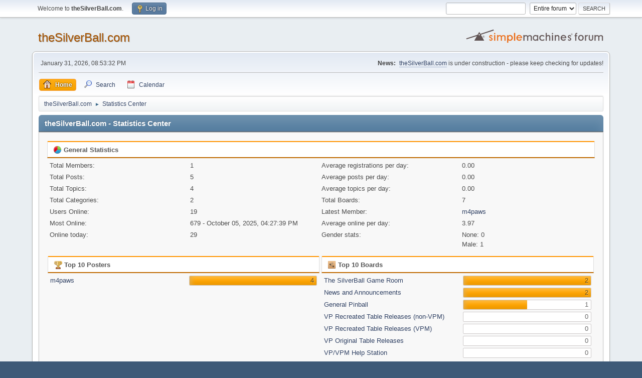

--- FILE ---
content_type: text/html; charset=UTF-8
request_url: http://www.thesilverball.com/index.php?action=stats;expand=201705
body_size: 10407
content:
<!DOCTYPE html>
<html lang="en-US">
<head>
	<meta charset="UTF-8">
	<link rel="stylesheet" href="http://www.thesilverball.com/Themes/default/css/minified_88c2cc1c168a09dc4be5629ead0dd368.css?smf214_1721353640">
	<style>
	img.avatar { max-width: 100px !important; max-height: 100px !important; }
	
	</style>
	<script>
		var smf_theme_url = "http://www.thesilverball.com/Themes/default";
		var smf_default_theme_url = "http://www.thesilverball.com/Themes/default";
		var smf_images_url = "http://www.thesilverball.com/Themes/default/images";
		var smf_smileys_url = "http://www.thesilverball.com/Smileys";
		var smf_smiley_sets = "default,classic,m4pawsSmileyPack,aaron,akyhne,fugue,alienine";
		var smf_smiley_sets_default = "m4pawsSmileyPack";
		var smf_avatars_url = "http://www.thesilverball.com/avatars";
		var smf_scripturl = "http://www.thesilverball.com/index.php?PHPSESSID=65cb7a2fe9e710f520a968850973ec03&amp;";
		var smf_iso_case_folding = false;
		var smf_charset = "UTF-8";
		var smf_session_id = "b1f21b1760d97877b57732fe38f424e6";
		var smf_session_var = "b79ab896";
		var smf_member_id = 0;
		var ajax_notification_text = 'Loading...';
		var help_popup_heading_text = 'A little lost? Let me explain:';
		var banned_text = 'Sorry Guest, you are banned from using this forum!';
		var smf_txt_expand = 'Expand';
		var smf_txt_shrink = 'Shrink';
		var smf_collapseAlt = 'Hide';
		var smf_expandAlt = 'Show';
		var smf_quote_expand = false;
		var allow_xhjr_credentials = false;
	</script>
	<script src="https://ajax.googleapis.com/ajax/libs/jquery/3.6.3/jquery.min.js"></script>
	<script src="http://www.thesilverball.com/Themes/default/scripts/minified_e09e6a683429d3df46e3160f57514fbd.js?smf214_1721353640"></script>
	<script>
	var smf_you_sure ='Are you sure you want to do this?';
	</script>
	<title>theSilverBall.com - Statistics Center</title>
	<meta name="viewport" content="width=device-width, initial-scale=1">
	<meta property="og:site_name" content="theSilverBall.com">
	<meta property="og:title" content="theSilverBall.com - Statistics Center">
	<meta property="og:description" content="theSilverBall.com - Statistics Center">
	<meta name="description" content="theSilverBall.com - Statistics Center">
	<meta name="theme-color" content="#557EA0">
	<meta name="robots" content="noindex">
	<link rel="help" href="http://www.thesilverball.com/index.php?PHPSESSID=65cb7a2fe9e710f520a968850973ec03&amp;action=help">
	<link rel="contents" href="http://www.thesilverball.com/index.php?PHPSESSID=65cb7a2fe9e710f520a968850973ec03&amp;">
	<link rel="search" href="http://www.thesilverball.com/index.php?PHPSESSID=65cb7a2fe9e710f520a968850973ec03&amp;action=search">
	<link rel="alternate" type="application/rss+xml" title="theSilverBall.com - RSS" href="http://www.thesilverball.com/index.php?PHPSESSID=65cb7a2fe9e710f520a968850973ec03&amp;action=.xml;type=rss2">
	<link rel="alternate" type="application/atom+xml" title="theSilverBall.com - Atom" href="http://www.thesilverball.com/index.php?PHPSESSID=65cb7a2fe9e710f520a968850973ec03&amp;action=.xml;type=atom">
</head>
<body id="chrome" class="action_stats">
<div id="footerfix">
	<div id="top_section">
		<div class="inner_wrap">
			<ul class="floatleft" id="top_info">
				<li class="welcome">
					Welcome to <strong>theSilverBall.com</strong>.
				</li>
				<li class="button_login">
					<a href="http://www.thesilverball.com/index.php?PHPSESSID=65cb7a2fe9e710f520a968850973ec03&amp;action=login" class="open" onclick="return reqOverlayDiv(this.href, 'Log in', 'login');">
						<span class="main_icons login"></span>
						<span class="textmenu">Log in</span>
					</a>
				</li>
			</ul>
			<form id="search_form" class="floatright" action="http://www.thesilverball.com/index.php?PHPSESSID=65cb7a2fe9e710f520a968850973ec03&amp;action=search2" method="post" accept-charset="UTF-8">
				<input type="search" name="search" value="">&nbsp;
				<select name="search_selection">
					<option value="all" selected>Entire forum </option>
				</select>
				<input type="submit" name="search2" value="Search" class="button">
				<input type="hidden" name="advanced" value="0">
			</form>
		</div><!-- .inner_wrap -->
	</div><!-- #top_section -->
	<div id="header">
		<h1 class="forumtitle">
			<a id="top" href="http://www.thesilverball.com/index.php?PHPSESSID=65cb7a2fe9e710f520a968850973ec03&amp;">theSilverBall.com</a>
		</h1>
		<img id="smflogo" src="http://www.thesilverball.com/Themes/default/images/smflogo.svg" alt="Simple Machines Forum" title="Simple Machines Forum">
	</div>
	<div id="wrapper">
		<div id="upper_section">
			<div id="inner_section">
				<div id="inner_wrap" class="hide_720">
					<div class="user">
						<time datetime="2026-01-31T20:53:32Z">January 31, 2026, 08:53:32 PM</time>
					</div>
					<div class="news">
						<h2>News: </h2>
						<p><a href="//thesilverball.com" class="bbc_link" target="_blank" rel="noopener">theSilverBall.com</a> is under construction - please keep checking for updates!</p>
					</div>
				</div>
				<a class="mobile_user_menu">
					<span class="menu_icon"></span>
					<span class="text_menu">Main Menu</span>
				</a>
				<div id="main_menu">
					<div id="mobile_user_menu" class="popup_container">
						<div class="popup_window description">
							<div class="popup_heading">Main Menu
								<a href="javascript:void(0);" class="main_icons hide_popup"></a>
							</div>
							
					<ul class="dropmenu menu_nav">
						<li class="button_home">
							<a class="active" href="http://www.thesilverball.com/index.php?PHPSESSID=65cb7a2fe9e710f520a968850973ec03&amp;">
								<span class="main_icons home"></span><span class="textmenu">Home</span>
							</a>
						</li>
						<li class="button_search">
							<a href="http://www.thesilverball.com/index.php?PHPSESSID=65cb7a2fe9e710f520a968850973ec03&amp;action=search">
								<span class="main_icons search"></span><span class="textmenu">Search</span>
							</a>
						</li>
						<li class="button_calendar">
							<a href="http://www.thesilverball.com/index.php?PHPSESSID=65cb7a2fe9e710f520a968850973ec03&amp;action=calendar">
								<span class="main_icons calendar"></span><span class="textmenu">Calendar</span>
							</a>
						</li>
					</ul><!-- .menu_nav -->
						</div>
					</div>
				</div>
				<div class="navigate_section">
					<ul>
						<li>
							<a href="http://www.thesilverball.com/index.php?PHPSESSID=65cb7a2fe9e710f520a968850973ec03&amp;"><span>theSilverBall.com</span></a>
						</li>
						<li class="last">
							<span class="dividers"> &#9658; </span>
							<a href="http://www.thesilverball.com/index.php?PHPSESSID=65cb7a2fe9e710f520a968850973ec03&amp;action=stats"><span>Statistics Center</span></a>
						</li>
					</ul>
				</div><!-- .navigate_section -->
			</div><!-- #inner_section -->
		</div><!-- #upper_section -->
		<div id="content_section">
			<div id="main_content_section">
	<div id="statistics" class="main_section">
		<div class="cat_bar">
			<h3 class="catbg">theSilverBall.com - Statistics Center</h3>
		</div>
		<div class="roundframe">
			<div class="title_bar">
				<h4 class="titlebg">
					<span class="main_icons general"></span> General Statistics
				</h4>
			</div>
			<dl class="stats half_content">
				<dt>Total Members:</dt>
				<dd>1</dd>
				<dt>Total Posts:</dt>
				<dd>5</dd>
				<dt>Total Topics:</dt>
				<dd>4</dd>
				<dt>Total Categories:</dt>
				<dd>2</dd>
				<dt>Users Online:</dt>
				<dd>19</dd>
				<dt>Most Online:</dt>
				<dd>679 - October 05, 2025, 04:27:39 PM</dd>
				<dt>Online today:</dt>
				<dd>29</dd>
			</dl>
			<dl class="stats half_content">
				<dt>Average registrations per day:</dt>
				<dd>0.00</dd>
				<dt>Average posts per day:</dt>
				<dd>0.00</dd>
				<dt>Average topics per day:</dt>
				<dd>0.00</dd>
				<dt>Total Boards:</dt>
				<dd>7</dd>
				<dt>Latest Member:</dt>
				<dd><a href="http://www.thesilverball.com/index.php?PHPSESSID=65cb7a2fe9e710f520a968850973ec03&amp;action=profile;u=1">m4paws</a></dd>
				<dt>Average online per day:</dt>
				<dd>3.97</dd>
				<dt>Gender stats:</dt>
				<dd>None: 0<br>Male: 1<br>
				</dd>
			</dl>
			<div class="half_content">
				<div class="title_bar">
					<h4 class="titlebg">
						<span class="main_icons posters"></span> Top 10 Posters
					</h4>
				</div>
				<dl class="stats">
					<dt>
						<a href="http://www.thesilverball.com/index.php?PHPSESSID=65cb7a2fe9e710f520a968850973ec03&amp;action=profile;u=1">m4paws</a>
					</dt>
					<dd class="statsbar generic_bar righttext">
						<div class="bar" style="width: 100%;"></div>
						<span>4</span>
					</dd>
				</dl>
			</div><!-- .half_content -->
			<div class="half_content">
				<div class="title_bar">
					<h4 class="titlebg">
						<span class="main_icons boards"></span> Top 10 Boards
					</h4>
				</div>
				<dl class="stats">
					<dt>
						<a href="http://www.thesilverball.com/index.php/board,1.0.html?PHPSESSID=65cb7a2fe9e710f520a968850973ec03">The SilverBall Game Room</a>
					</dt>
					<dd class="statsbar generic_bar righttext">
						<div class="bar" style="width: 100%;"></div>
						<span>2</span>
					</dd>
					<dt>
						<a href="http://www.thesilverball.com/index.php/board,2.0.html?PHPSESSID=65cb7a2fe9e710f520a968850973ec03">News and Announcements</a>
					</dt>
					<dd class="statsbar generic_bar righttext">
						<div class="bar" style="width: 100%;"></div>
						<span>2</span>
					</dd>
					<dt>
						<a href="http://www.thesilverball.com/index.php/board,8.0.html?PHPSESSID=65cb7a2fe9e710f520a968850973ec03">General Pinball</a>
					</dt>
					<dd class="statsbar generic_bar righttext">
						<div class="bar" style="width: 50%;"></div>
						<span>1</span>
					</dd>
					<dt>
						<a href="http://www.thesilverball.com/index.php/board,4.0.html?PHPSESSID=65cb7a2fe9e710f520a968850973ec03">VP Recreated Table Releases (non-VPM)</a>
					</dt>
					<dd class="statsbar generic_bar righttext">
						<div class="bar empty"></div>
						<span>0</span>
					</dd>
					<dt>
						<a href="http://www.thesilverball.com/index.php/board,5.0.html?PHPSESSID=65cb7a2fe9e710f520a968850973ec03">VP Recreated Table Releases (VPM)</a>
					</dt>
					<dd class="statsbar generic_bar righttext">
						<div class="bar empty"></div>
						<span>0</span>
					</dd>
					<dt>
						<a href="http://www.thesilverball.com/index.php/board,6.0.html?PHPSESSID=65cb7a2fe9e710f520a968850973ec03">VP Original Table Releases</a>
					</dt>
					<dd class="statsbar generic_bar righttext">
						<div class="bar empty"></div>
						<span>0</span>
					</dd>
					<dt>
						<a href="http://www.thesilverball.com/index.php/board,7.0.html?PHPSESSID=65cb7a2fe9e710f520a968850973ec03">VP/VPM Help Station</a>
					</dt>
					<dd class="statsbar generic_bar righttext">
						<div class="bar empty"></div>
						<span>0</span>
					</dd>
				</dl>
			</div><!-- .half_content -->
			<div class="half_content">
				<div class="title_bar">
					<h4 class="titlebg">
						<span class="main_icons topics_replies"></span> Top 10 Topics (by Replies)
					</h4>
				</div>
				<dl class="stats">
					<dt>
						<a href="http://www.thesilverball.com/index.php/topic,1.0.html?PHPSESSID=65cb7a2fe9e710f520a968850973ec03">Welcome to SMF!</a>
					</dt>
					<dd class="statsbar generic_bar righttext">
						<div class="bar" style="width: 100%;"></div>
						<span>1</span>
					</dd>
					<dt>
						<a href="http://www.thesilverball.com/index.php/topic,2.0.html?PHPSESSID=65cb7a2fe9e710f520a968850973ec03">PinMame and Visual PinMame 2.1 Released</a>
					</dt>
					<dd class="statsbar generic_bar righttext">
						<div class="bar empty"></div>
						<span>0</span>
					</dd>
					<dt>
						<a href="http://www.thesilverball.com/index.php/topic,3.0.html?PHPSESSID=65cb7a2fe9e710f520a968850973ec03">Bally Cirqus Voltaire Promo Video</a>
					</dt>
					<dd class="statsbar generic_bar righttext">
						<div class="bar empty"></div>
						<span>0</span>
					</dd>
					<dt>
						<a href="http://www.thesilverball.com/index.php/topic,4.0.html?PHPSESSID=65cb7a2fe9e710f520a968850973ec03">What's the story?</a>
					</dt>
					<dd class="statsbar generic_bar righttext">
						<div class="bar empty"></div>
						<span>0</span>
					</dd>
				</dl>
			</div><!-- .half_content -->
			<div class="half_content">
				<div class="title_bar">
					<h4 class="titlebg">
						<span class="main_icons topics_views"></span> Top 10 Topics (by Views)
					</h4>
				</div>
				<dl class="stats">
					<dt>
						<a href="http://www.thesilverball.com/index.php/topic,2.0.html?PHPSESSID=65cb7a2fe9e710f520a968850973ec03">PinMame and Visual PinMame 2.1 Released</a>
					</dt>
					<dd class="statsbar generic_bar righttext">
						<div class="bar" style="width: 100%;"></div>
						<span>15,034</span>
					</dd>
					<dt>
						<a href="http://www.thesilverball.com/index.php/topic,4.0.html?PHPSESSID=65cb7a2fe9e710f520a968850973ec03">What's the story?</a>
					</dt>
					<dd class="statsbar generic_bar righttext">
						<div class="bar" style="width: 99%;"></div>
						<span>14,829</span>
					</dd>
					<dt>
						<a href="http://www.thesilverball.com/index.php/topic,1.0.html?PHPSESSID=65cb7a2fe9e710f520a968850973ec03">Welcome to SMF!</a>
					</dt>
					<dd class="statsbar generic_bar righttext">
						<div class="bar" style="width: 84%;"></div>
						<span>12,664</span>
					</dd>
					<dt>
						<a href="http://www.thesilverball.com/index.php/topic,3.0.html?PHPSESSID=65cb7a2fe9e710f520a968850973ec03">Bally Cirqus Voltaire Promo Video</a>
					</dt>
					<dd class="statsbar generic_bar righttext">
						<div class="bar" style="width: 75%;"></div>
						<span>11,207</span>
					</dd>
				</dl>
			</div><!-- .half_content -->
			<div class="half_content">
				<div class="title_bar">
					<h4 class="titlebg">
						<span class="main_icons starters"></span> Top Topic Starters
					</h4>
				</div>
				<dl class="stats">
					<dt>
						<a href="http://www.thesilverball.com/index.php?PHPSESSID=65cb7a2fe9e710f520a968850973ec03&amp;action=profile;u=1">m4paws</a>
					</dt>
					<dd class="statsbar generic_bar righttext">
						<div class="bar" style="width: 100%;"></div>
						<span>3</span>
					</dd>
				</dl>
			</div><!-- .half_content -->
			<div class="half_content">
				<div class="title_bar">
					<h4 class="titlebg">
						<span class="main_icons time_online"></span> Most Time Online
					</h4>
				</div>
				<dl class="stats">
					<dt>
						<a href="http://www.thesilverball.com/index.php?PHPSESSID=65cb7a2fe9e710f520a968850973ec03&amp;action=profile;u=1">m4paws</a>
					</dt>
					<dd class="statsbar generic_bar righttext">
						<div class="bar" style="width: 100%;"></div>
						<span>1d 3m</span>
					</dd>
				</dl>
			</div><!-- .half_content -->
		</div><!-- .roundframe -->
		<br class="clear">
		<div class="cat_bar">
			<h3 class="catbg">
				<span class="main_icons history"></span>Forum History (using forum time offset)
			</h3>
		</div>
		<table id="stats" class="table_grid">
			<thead>
				<tr class="title_bar">
					<th class="lefttext">Yearly Summary</th>
					<th>New Topics</th>
					<th>New Posts</th>
					<th>New Members</th>
					<th>Most Online</th>
				</tr>
			</thead>
			<tbody>
				<tr class="windowbg" id="year_2026">
					<th class="lefttext">
						<img id="year_img_2026" src="http://www.thesilverball.com/Themes/default/images/selected_open.png" alt="*"> <a href="#year_2026" id="year_link_2026">2026</a>
					</th>
					<th>0</th>
					<th>0</th>
					<th>0</th>
					<th>83</th>
				</tr>
				<tr class="windowbg" id="tr_month_202601">
					<th class="stats_month">
						<img src="http://www.thesilverball.com/Themes/default/images/selected.png" alt="" id="img_202601"> <a id="m202601" href="http://www.thesilverball.com/index.php?PHPSESSID=65cb7a2fe9e710f520a968850973ec03&amp;action=stats;expand=202601#m202601" onclick="return doingExpandCollapse;">January 2026</a>
					</th>
					<th>0</th>
					<th>0</th>
					<th>0</th>
					<th>83</th>
				</tr>
				<tr class="windowbg" id="year_2025">
					<th class="lefttext">
						<img id="year_img_2025" src="http://www.thesilverball.com/Themes/default/images/selected_open.png" alt="*"> <a href="#year_2025" id="year_link_2025">2025</a>
					</th>
					<th>0</th>
					<th>0</th>
					<th>0</th>
					<th>679</th>
				</tr>
				<tr class="windowbg" id="tr_month_202512">
					<th class="stats_month">
						<img src="http://www.thesilverball.com/Themes/default/images/selected.png" alt="" id="img_202512"> <a id="m202512" href="http://www.thesilverball.com/index.php?PHPSESSID=65cb7a2fe9e710f520a968850973ec03&amp;action=stats;expand=202512#m202512" onclick="return doingExpandCollapse;">December 2025</a>
					</th>
					<th>0</th>
					<th>0</th>
					<th>0</th>
					<th>426</th>
				</tr>
				<tr class="windowbg" id="tr_month_202511">
					<th class="stats_month">
						<img src="http://www.thesilverball.com/Themes/default/images/selected.png" alt="" id="img_202511"> <a id="m202511" href="http://www.thesilverball.com/index.php?PHPSESSID=65cb7a2fe9e710f520a968850973ec03&amp;action=stats;expand=202511#m202511" onclick="return doingExpandCollapse;">November 2025</a>
					</th>
					<th>0</th>
					<th>0</th>
					<th>0</th>
					<th>28</th>
				</tr>
				<tr class="windowbg" id="tr_month_202510">
					<th class="stats_month">
						<img src="http://www.thesilverball.com/Themes/default/images/selected.png" alt="" id="img_202510"> <a id="m202510" href="http://www.thesilverball.com/index.php?PHPSESSID=65cb7a2fe9e710f520a968850973ec03&amp;action=stats;expand=202510#m202510" onclick="return doingExpandCollapse;">October 2025</a>
					</th>
					<th>0</th>
					<th>0</th>
					<th>0</th>
					<th>679</th>
				</tr>
				<tr class="windowbg" id="tr_month_202509">
					<th class="stats_month">
						<img src="http://www.thesilverball.com/Themes/default/images/selected.png" alt="" id="img_202509"> <a id="m202509" href="http://www.thesilverball.com/index.php?PHPSESSID=65cb7a2fe9e710f520a968850973ec03&amp;action=stats;expand=202509#m202509" onclick="return doingExpandCollapse;">September 2025</a>
					</th>
					<th>0</th>
					<th>0</th>
					<th>0</th>
					<th>93</th>
				</tr>
				<tr class="windowbg" id="tr_month_202508">
					<th class="stats_month">
						<img src="http://www.thesilverball.com/Themes/default/images/selected.png" alt="" id="img_202508"> <a id="m202508" href="http://www.thesilverball.com/index.php?PHPSESSID=65cb7a2fe9e710f520a968850973ec03&amp;action=stats;expand=202508#m202508" onclick="return doingExpandCollapse;">August 2025</a>
					</th>
					<th>0</th>
					<th>0</th>
					<th>0</th>
					<th>67</th>
				</tr>
				<tr class="windowbg" id="tr_month_202507">
					<th class="stats_month">
						<img src="http://www.thesilverball.com/Themes/default/images/selected.png" alt="" id="img_202507"> <a id="m202507" href="http://www.thesilverball.com/index.php?PHPSESSID=65cb7a2fe9e710f520a968850973ec03&amp;action=stats;expand=202507#m202507" onclick="return doingExpandCollapse;">July 2025</a>
					</th>
					<th>0</th>
					<th>0</th>
					<th>0</th>
					<th>31</th>
				</tr>
				<tr class="windowbg" id="tr_month_202506">
					<th class="stats_month">
						<img src="http://www.thesilverball.com/Themes/default/images/selected.png" alt="" id="img_202506"> <a id="m202506" href="http://www.thesilverball.com/index.php?PHPSESSID=65cb7a2fe9e710f520a968850973ec03&amp;action=stats;expand=202506#m202506" onclick="return doingExpandCollapse;">June 2025</a>
					</th>
					<th>0</th>
					<th>0</th>
					<th>0</th>
					<th>35</th>
				</tr>
				<tr class="windowbg" id="tr_month_202505">
					<th class="stats_month">
						<img src="http://www.thesilverball.com/Themes/default/images/selected.png" alt="" id="img_202505"> <a id="m202505" href="http://www.thesilverball.com/index.php?PHPSESSID=65cb7a2fe9e710f520a968850973ec03&amp;action=stats;expand=202505#m202505" onclick="return doingExpandCollapse;">May 2025</a>
					</th>
					<th>0</th>
					<th>0</th>
					<th>0</th>
					<th>24</th>
				</tr>
				<tr class="windowbg" id="tr_month_202504">
					<th class="stats_month">
						<img src="http://www.thesilverball.com/Themes/default/images/selected.png" alt="" id="img_202504"> <a id="m202504" href="http://www.thesilverball.com/index.php?PHPSESSID=65cb7a2fe9e710f520a968850973ec03&amp;action=stats;expand=202504#m202504" onclick="return doingExpandCollapse;">April 2025</a>
					</th>
					<th>0</th>
					<th>0</th>
					<th>0</th>
					<th>20</th>
				</tr>
				<tr class="windowbg" id="tr_month_202503">
					<th class="stats_month">
						<img src="http://www.thesilverball.com/Themes/default/images/selected.png" alt="" id="img_202503"> <a id="m202503" href="http://www.thesilverball.com/index.php?PHPSESSID=65cb7a2fe9e710f520a968850973ec03&amp;action=stats;expand=202503#m202503" onclick="return doingExpandCollapse;">March 2025</a>
					</th>
					<th>0</th>
					<th>0</th>
					<th>0</th>
					<th>30</th>
				</tr>
				<tr class="windowbg" id="tr_month_202502">
					<th class="stats_month">
						<img src="http://www.thesilverball.com/Themes/default/images/selected.png" alt="" id="img_202502"> <a id="m202502" href="http://www.thesilverball.com/index.php?PHPSESSID=65cb7a2fe9e710f520a968850973ec03&amp;action=stats;expand=202502#m202502" onclick="return doingExpandCollapse;">February 2025</a>
					</th>
					<th>0</th>
					<th>0</th>
					<th>0</th>
					<th>24</th>
				</tr>
				<tr class="windowbg" id="tr_month_202501">
					<th class="stats_month">
						<img src="http://www.thesilverball.com/Themes/default/images/selected.png" alt="" id="img_202501"> <a id="m202501" href="http://www.thesilverball.com/index.php?PHPSESSID=65cb7a2fe9e710f520a968850973ec03&amp;action=stats;expand=202501#m202501" onclick="return doingExpandCollapse;">January 2025</a>
					</th>
					<th>0</th>
					<th>0</th>
					<th>0</th>
					<th>21</th>
				</tr>
				<tr class="windowbg" id="year_2024">
					<th class="lefttext">
						<img id="year_img_2024" src="http://www.thesilverball.com/Themes/default/images/selected_open.png" alt="*"> <a href="#year_2024" id="year_link_2024">2024</a>
					</th>
					<th>0</th>
					<th>0</th>
					<th>0</th>
					<th>64</th>
				</tr>
				<tr class="windowbg" id="tr_month_202412">
					<th class="stats_month">
						<img src="http://www.thesilverball.com/Themes/default/images/selected.png" alt="" id="img_202412"> <a id="m202412" href="http://www.thesilverball.com/index.php?PHPSESSID=65cb7a2fe9e710f520a968850973ec03&amp;action=stats;expand=202412#m202412" onclick="return doingExpandCollapse;">December 2024</a>
					</th>
					<th>0</th>
					<th>0</th>
					<th>0</th>
					<th>17</th>
				</tr>
				<tr class="windowbg" id="tr_month_202411">
					<th class="stats_month">
						<img src="http://www.thesilverball.com/Themes/default/images/selected.png" alt="" id="img_202411"> <a id="m202411" href="http://www.thesilverball.com/index.php?PHPSESSID=65cb7a2fe9e710f520a968850973ec03&amp;action=stats;expand=202411#m202411" onclick="return doingExpandCollapse;">November 2024</a>
					</th>
					<th>0</th>
					<th>0</th>
					<th>0</th>
					<th>17</th>
				</tr>
				<tr class="windowbg" id="tr_month_202410">
					<th class="stats_month">
						<img src="http://www.thesilverball.com/Themes/default/images/selected.png" alt="" id="img_202410"> <a id="m202410" href="http://www.thesilverball.com/index.php?PHPSESSID=65cb7a2fe9e710f520a968850973ec03&amp;action=stats;expand=202410#m202410" onclick="return doingExpandCollapse;">October 2024</a>
					</th>
					<th>0</th>
					<th>0</th>
					<th>0</th>
					<th>63</th>
				</tr>
				<tr class="windowbg" id="tr_month_202409">
					<th class="stats_month">
						<img src="http://www.thesilverball.com/Themes/default/images/selected.png" alt="" id="img_202409"> <a id="m202409" href="http://www.thesilverball.com/index.php?PHPSESSID=65cb7a2fe9e710f520a968850973ec03&amp;action=stats;expand=202409#m202409" onclick="return doingExpandCollapse;">September 2024</a>
					</th>
					<th>0</th>
					<th>0</th>
					<th>0</th>
					<th>64</th>
				</tr>
				<tr class="windowbg" id="tr_month_202408">
					<th class="stats_month">
						<img src="http://www.thesilverball.com/Themes/default/images/selected.png" alt="" id="img_202408"> <a id="m202408" href="http://www.thesilverball.com/index.php?PHPSESSID=65cb7a2fe9e710f520a968850973ec03&amp;action=stats;expand=202408#m202408" onclick="return doingExpandCollapse;">August 2024</a>
					</th>
					<th>0</th>
					<th>0</th>
					<th>0</th>
					<th>36</th>
				</tr>
				<tr class="windowbg" id="tr_month_202407">
					<th class="stats_month">
						<img src="http://www.thesilverball.com/Themes/default/images/selected.png" alt="" id="img_202407"> <a id="m202407" href="http://www.thesilverball.com/index.php?PHPSESSID=65cb7a2fe9e710f520a968850973ec03&amp;action=stats;expand=202407#m202407" onclick="return doingExpandCollapse;">July 2024</a>
					</th>
					<th>0</th>
					<th>0</th>
					<th>0</th>
					<th>19</th>
				</tr>
				<tr class="windowbg" id="tr_month_202406">
					<th class="stats_month">
						<img src="http://www.thesilverball.com/Themes/default/images/selected.png" alt="" id="img_202406"> <a id="m202406" href="http://www.thesilverball.com/index.php?PHPSESSID=65cb7a2fe9e710f520a968850973ec03&amp;action=stats;expand=202406#m202406" onclick="return doingExpandCollapse;">June 2024</a>
					</th>
					<th>0</th>
					<th>0</th>
					<th>0</th>
					<th>14</th>
				</tr>
				<tr class="windowbg" id="tr_month_202405">
					<th class="stats_month">
						<img src="http://www.thesilverball.com/Themes/default/images/selected.png" alt="" id="img_202405"> <a id="m202405" href="http://www.thesilverball.com/index.php?PHPSESSID=65cb7a2fe9e710f520a968850973ec03&amp;action=stats;expand=202405#m202405" onclick="return doingExpandCollapse;">May 2024</a>
					</th>
					<th>0</th>
					<th>0</th>
					<th>0</th>
					<th>19</th>
				</tr>
				<tr class="windowbg" id="tr_month_202404">
					<th class="stats_month">
						<img src="http://www.thesilverball.com/Themes/default/images/selected.png" alt="" id="img_202404"> <a id="m202404" href="http://www.thesilverball.com/index.php?PHPSESSID=65cb7a2fe9e710f520a968850973ec03&amp;action=stats;expand=202404#m202404" onclick="return doingExpandCollapse;">April 2024</a>
					</th>
					<th>0</th>
					<th>0</th>
					<th>0</th>
					<th>8</th>
				</tr>
				<tr class="windowbg" id="tr_month_202403">
					<th class="stats_month">
						<img src="http://www.thesilverball.com/Themes/default/images/selected.png" alt="" id="img_202403"> <a id="m202403" href="http://www.thesilverball.com/index.php?PHPSESSID=65cb7a2fe9e710f520a968850973ec03&amp;action=stats;expand=202403#m202403" onclick="return doingExpandCollapse;">March 2024</a>
					</th>
					<th>0</th>
					<th>0</th>
					<th>0</th>
					<th>29</th>
				</tr>
				<tr class="windowbg" id="tr_month_202402">
					<th class="stats_month">
						<img src="http://www.thesilverball.com/Themes/default/images/selected.png" alt="" id="img_202402"> <a id="m202402" href="http://www.thesilverball.com/index.php?PHPSESSID=65cb7a2fe9e710f520a968850973ec03&amp;action=stats;expand=202402#m202402" onclick="return doingExpandCollapse;">February 2024</a>
					</th>
					<th>0</th>
					<th>0</th>
					<th>0</th>
					<th>28</th>
				</tr>
				<tr class="windowbg" id="tr_month_202401">
					<th class="stats_month">
						<img src="http://www.thesilverball.com/Themes/default/images/selected.png" alt="" id="img_202401"> <a id="m202401" href="http://www.thesilverball.com/index.php?PHPSESSID=65cb7a2fe9e710f520a968850973ec03&amp;action=stats;expand=202401#m202401" onclick="return doingExpandCollapse;">January 2024</a>
					</th>
					<th>0</th>
					<th>0</th>
					<th>0</th>
					<th>17</th>
				</tr>
				<tr class="windowbg" id="year_2023">
					<th class="lefttext">
						<img id="year_img_2023" src="http://www.thesilverball.com/Themes/default/images/selected_open.png" alt="*"> <a href="#year_2023" id="year_link_2023">2023</a>
					</th>
					<th>0</th>
					<th>0</th>
					<th>0</th>
					<th>69</th>
				</tr>
				<tr class="windowbg" id="tr_month_202312">
					<th class="stats_month">
						<img src="http://www.thesilverball.com/Themes/default/images/selected.png" alt="" id="img_202312"> <a id="m202312" href="http://www.thesilverball.com/index.php?PHPSESSID=65cb7a2fe9e710f520a968850973ec03&amp;action=stats;expand=202312#m202312" onclick="return doingExpandCollapse;">December 2023</a>
					</th>
					<th>0</th>
					<th>0</th>
					<th>0</th>
					<th>14</th>
				</tr>
				<tr class="windowbg" id="tr_month_202311">
					<th class="stats_month">
						<img src="http://www.thesilverball.com/Themes/default/images/selected.png" alt="" id="img_202311"> <a id="m202311" href="http://www.thesilverball.com/index.php?PHPSESSID=65cb7a2fe9e710f520a968850973ec03&amp;action=stats;expand=202311#m202311" onclick="return doingExpandCollapse;">November 2023</a>
					</th>
					<th>0</th>
					<th>0</th>
					<th>0</th>
					<th>15</th>
				</tr>
				<tr class="windowbg" id="tr_month_202310">
					<th class="stats_month">
						<img src="http://www.thesilverball.com/Themes/default/images/selected.png" alt="" id="img_202310"> <a id="m202310" href="http://www.thesilverball.com/index.php?PHPSESSID=65cb7a2fe9e710f520a968850973ec03&amp;action=stats;expand=202310#m202310" onclick="return doingExpandCollapse;">October 2023</a>
					</th>
					<th>0</th>
					<th>0</th>
					<th>0</th>
					<th>15</th>
				</tr>
				<tr class="windowbg" id="tr_month_202309">
					<th class="stats_month">
						<img src="http://www.thesilverball.com/Themes/default/images/selected.png" alt="" id="img_202309"> <a id="m202309" href="http://www.thesilverball.com/index.php?PHPSESSID=65cb7a2fe9e710f520a968850973ec03&amp;action=stats;expand=202309#m202309" onclick="return doingExpandCollapse;">September 2023</a>
					</th>
					<th>0</th>
					<th>0</th>
					<th>0</th>
					<th>16</th>
				</tr>
				<tr class="windowbg" id="tr_month_202308">
					<th class="stats_month">
						<img src="http://www.thesilverball.com/Themes/default/images/selected.png" alt="" id="img_202308"> <a id="m202308" href="http://www.thesilverball.com/index.php?PHPSESSID=65cb7a2fe9e710f520a968850973ec03&amp;action=stats;expand=202308#m202308" onclick="return doingExpandCollapse;">August 2023</a>
					</th>
					<th>0</th>
					<th>0</th>
					<th>0</th>
					<th>14</th>
				</tr>
				<tr class="windowbg" id="tr_month_202307">
					<th class="stats_month">
						<img src="http://www.thesilverball.com/Themes/default/images/selected.png" alt="" id="img_202307"> <a id="m202307" href="http://www.thesilverball.com/index.php?PHPSESSID=65cb7a2fe9e710f520a968850973ec03&amp;action=stats;expand=202307#m202307" onclick="return doingExpandCollapse;">July 2023</a>
					</th>
					<th>0</th>
					<th>0</th>
					<th>0</th>
					<th>11</th>
				</tr>
				<tr class="windowbg" id="tr_month_202306">
					<th class="stats_month">
						<img src="http://www.thesilverball.com/Themes/default/images/selected.png" alt="" id="img_202306"> <a id="m202306" href="http://www.thesilverball.com/index.php?PHPSESSID=65cb7a2fe9e710f520a968850973ec03&amp;action=stats;expand=202306#m202306" onclick="return doingExpandCollapse;">June 2023</a>
					</th>
					<th>0</th>
					<th>0</th>
					<th>0</th>
					<th>15</th>
				</tr>
				<tr class="windowbg" id="tr_month_202305">
					<th class="stats_month">
						<img src="http://www.thesilverball.com/Themes/default/images/selected.png" alt="" id="img_202305"> <a id="m202305" href="http://www.thesilverball.com/index.php?PHPSESSID=65cb7a2fe9e710f520a968850973ec03&amp;action=stats;expand=202305#m202305" onclick="return doingExpandCollapse;">May 2023</a>
					</th>
					<th>0</th>
					<th>0</th>
					<th>0</th>
					<th>69</th>
				</tr>
				<tr class="windowbg" id="tr_month_202304">
					<th class="stats_month">
						<img src="http://www.thesilverball.com/Themes/default/images/selected.png" alt="" id="img_202304"> <a id="m202304" href="http://www.thesilverball.com/index.php?PHPSESSID=65cb7a2fe9e710f520a968850973ec03&amp;action=stats;expand=202304#m202304" onclick="return doingExpandCollapse;">April 2023</a>
					</th>
					<th>0</th>
					<th>0</th>
					<th>0</th>
					<th>8</th>
				</tr>
				<tr class="windowbg" id="tr_month_202303">
					<th class="stats_month">
						<img src="http://www.thesilverball.com/Themes/default/images/selected.png" alt="" id="img_202303"> <a id="m202303" href="http://www.thesilverball.com/index.php?PHPSESSID=65cb7a2fe9e710f520a968850973ec03&amp;action=stats;expand=202303#m202303" onclick="return doingExpandCollapse;">March 2023</a>
					</th>
					<th>0</th>
					<th>0</th>
					<th>0</th>
					<th>12</th>
				</tr>
				<tr class="windowbg" id="tr_month_202302">
					<th class="stats_month">
						<img src="http://www.thesilverball.com/Themes/default/images/selected.png" alt="" id="img_202302"> <a id="m202302" href="http://www.thesilverball.com/index.php?PHPSESSID=65cb7a2fe9e710f520a968850973ec03&amp;action=stats;expand=202302#m202302" onclick="return doingExpandCollapse;">February 2023</a>
					</th>
					<th>0</th>
					<th>0</th>
					<th>0</th>
					<th>7</th>
				</tr>
				<tr class="windowbg" id="tr_month_202301">
					<th class="stats_month">
						<img src="http://www.thesilverball.com/Themes/default/images/selected.png" alt="" id="img_202301"> <a id="m202301" href="http://www.thesilverball.com/index.php?PHPSESSID=65cb7a2fe9e710f520a968850973ec03&amp;action=stats;expand=202301#m202301" onclick="return doingExpandCollapse;">January 2023</a>
					</th>
					<th>0</th>
					<th>0</th>
					<th>0</th>
					<th>11</th>
				</tr>
				<tr class="windowbg" id="year_2022">
					<th class="lefttext">
						<img id="year_img_2022" src="http://www.thesilverball.com/Themes/default/images/selected_open.png" alt="*"> <a href="#year_2022" id="year_link_2022">2022</a>
					</th>
					<th>0</th>
					<th>0</th>
					<th>0</th>
					<th>43</th>
				</tr>
				<tr class="windowbg" id="tr_month_202212">
					<th class="stats_month">
						<img src="http://www.thesilverball.com/Themes/default/images/selected.png" alt="" id="img_202212"> <a id="m202212" href="http://www.thesilverball.com/index.php?PHPSESSID=65cb7a2fe9e710f520a968850973ec03&amp;action=stats;expand=202212#m202212" onclick="return doingExpandCollapse;">December 2022</a>
					</th>
					<th>0</th>
					<th>0</th>
					<th>0</th>
					<th>43</th>
				</tr>
				<tr class="windowbg" id="tr_month_202211">
					<th class="stats_month">
						<img src="http://www.thesilverball.com/Themes/default/images/selected.png" alt="" id="img_202211"> <a id="m202211" href="http://www.thesilverball.com/index.php?PHPSESSID=65cb7a2fe9e710f520a968850973ec03&amp;action=stats;expand=202211#m202211" onclick="return doingExpandCollapse;">November 2022</a>
					</th>
					<th>0</th>
					<th>0</th>
					<th>0</th>
					<th>5</th>
				</tr>
				<tr class="windowbg" id="tr_month_202210">
					<th class="stats_month">
						<img src="http://www.thesilverball.com/Themes/default/images/selected.png" alt="" id="img_202210"> <a id="m202210" href="http://www.thesilverball.com/index.php?PHPSESSID=65cb7a2fe9e710f520a968850973ec03&amp;action=stats;expand=202210#m202210" onclick="return doingExpandCollapse;">October 2022</a>
					</th>
					<th>0</th>
					<th>0</th>
					<th>0</th>
					<th>14</th>
				</tr>
				<tr class="windowbg" id="tr_month_202209">
					<th class="stats_month">
						<img src="http://www.thesilverball.com/Themes/default/images/selected.png" alt="" id="img_202209"> <a id="m202209" href="http://www.thesilverball.com/index.php?PHPSESSID=65cb7a2fe9e710f520a968850973ec03&amp;action=stats;expand=202209#m202209" onclick="return doingExpandCollapse;">September 2022</a>
					</th>
					<th>0</th>
					<th>0</th>
					<th>0</th>
					<th>9</th>
				</tr>
				<tr class="windowbg" id="tr_month_202208">
					<th class="stats_month">
						<img src="http://www.thesilverball.com/Themes/default/images/selected.png" alt="" id="img_202208"> <a id="m202208" href="http://www.thesilverball.com/index.php?PHPSESSID=65cb7a2fe9e710f520a968850973ec03&amp;action=stats;expand=202208#m202208" onclick="return doingExpandCollapse;">August 2022</a>
					</th>
					<th>0</th>
					<th>0</th>
					<th>0</th>
					<th>7</th>
				</tr>
				<tr class="windowbg" id="tr_month_202207">
					<th class="stats_month">
						<img src="http://www.thesilverball.com/Themes/default/images/selected.png" alt="" id="img_202207"> <a id="m202207" href="http://www.thesilverball.com/index.php?PHPSESSID=65cb7a2fe9e710f520a968850973ec03&amp;action=stats;expand=202207#m202207" onclick="return doingExpandCollapse;">July 2022</a>
					</th>
					<th>0</th>
					<th>0</th>
					<th>0</th>
					<th>5</th>
				</tr>
				<tr class="windowbg" id="year_2020">
					<th class="lefttext">
						<img id="year_img_2020" src="http://www.thesilverball.com/Themes/default/images/selected_open.png" alt="*"> <a href="#year_2020" id="year_link_2020">2020</a>
					</th>
					<th>0</th>
					<th>0</th>
					<th>0</th>
					<th>7</th>
				</tr>
				<tr class="windowbg" id="tr_month_202005">
					<th class="stats_month">
						<img src="http://www.thesilverball.com/Themes/default/images/selected.png" alt="" id="img_202005"> <a id="m202005" href="http://www.thesilverball.com/index.php?PHPSESSID=65cb7a2fe9e710f520a968850973ec03&amp;action=stats;expand=202005#m202005" onclick="return doingExpandCollapse;">May 2020</a>
					</th>
					<th>0</th>
					<th>0</th>
					<th>0</th>
					<th>4</th>
				</tr>
				<tr class="windowbg" id="tr_month_202004">
					<th class="stats_month">
						<img src="http://www.thesilverball.com/Themes/default/images/selected.png" alt="" id="img_202004"> <a id="m202004" href="http://www.thesilverball.com/index.php?PHPSESSID=65cb7a2fe9e710f520a968850973ec03&amp;action=stats;expand=202004#m202004" onclick="return doingExpandCollapse;">April 2020</a>
					</th>
					<th>0</th>
					<th>0</th>
					<th>0</th>
					<th>6</th>
				</tr>
				<tr class="windowbg" id="tr_month_202003">
					<th class="stats_month">
						<img src="http://www.thesilverball.com/Themes/default/images/selected.png" alt="" id="img_202003"> <a id="m202003" href="http://www.thesilverball.com/index.php?PHPSESSID=65cb7a2fe9e710f520a968850973ec03&amp;action=stats;expand=202003#m202003" onclick="return doingExpandCollapse;">March 2020</a>
					</th>
					<th>0</th>
					<th>0</th>
					<th>0</th>
					<th>6</th>
				</tr>
				<tr class="windowbg" id="tr_month_202002">
					<th class="stats_month">
						<img src="http://www.thesilverball.com/Themes/default/images/selected.png" alt="" id="img_202002"> <a id="m202002" href="http://www.thesilverball.com/index.php?PHPSESSID=65cb7a2fe9e710f520a968850973ec03&amp;action=stats;expand=202002#m202002" onclick="return doingExpandCollapse;">February 2020</a>
					</th>
					<th>0</th>
					<th>0</th>
					<th>0</th>
					<th>5</th>
				</tr>
				<tr class="windowbg" id="tr_month_202001">
					<th class="stats_month">
						<img src="http://www.thesilverball.com/Themes/default/images/selected.png" alt="" id="img_202001"> <a id="m202001" href="http://www.thesilverball.com/index.php?PHPSESSID=65cb7a2fe9e710f520a968850973ec03&amp;action=stats;expand=202001#m202001" onclick="return doingExpandCollapse;">January 2020</a>
					</th>
					<th>0</th>
					<th>0</th>
					<th>0</th>
					<th>7</th>
				</tr>
				<tr class="windowbg" id="year_2019">
					<th class="lefttext">
						<img id="year_img_2019" src="http://www.thesilverball.com/Themes/default/images/selected_open.png" alt="*"> <a href="#year_2019" id="year_link_2019">2019</a>
					</th>
					<th>0</th>
					<th>0</th>
					<th>0</th>
					<th>11</th>
				</tr>
				<tr class="windowbg" id="tr_month_201912">
					<th class="stats_month">
						<img src="http://www.thesilverball.com/Themes/default/images/selected.png" alt="" id="img_201912"> <a id="m201912" href="http://www.thesilverball.com/index.php?PHPSESSID=65cb7a2fe9e710f520a968850973ec03&amp;action=stats;expand=201912#m201912" onclick="return doingExpandCollapse;">December 2019</a>
					</th>
					<th>0</th>
					<th>0</th>
					<th>0</th>
					<th>5</th>
				</tr>
				<tr class="windowbg" id="tr_month_201911">
					<th class="stats_month">
						<img src="http://www.thesilverball.com/Themes/default/images/selected.png" alt="" id="img_201911"> <a id="m201911" href="http://www.thesilverball.com/index.php?PHPSESSID=65cb7a2fe9e710f520a968850973ec03&amp;action=stats;expand=201911#m201911" onclick="return doingExpandCollapse;">November 2019</a>
					</th>
					<th>0</th>
					<th>0</th>
					<th>0</th>
					<th>6</th>
				</tr>
				<tr class="windowbg" id="tr_month_201910">
					<th class="stats_month">
						<img src="http://www.thesilverball.com/Themes/default/images/selected.png" alt="" id="img_201910"> <a id="m201910" href="http://www.thesilverball.com/index.php?PHPSESSID=65cb7a2fe9e710f520a968850973ec03&amp;action=stats;expand=201910#m201910" onclick="return doingExpandCollapse;">October 2019</a>
					</th>
					<th>0</th>
					<th>0</th>
					<th>0</th>
					<th>6</th>
				</tr>
				<tr class="windowbg" id="tr_month_201909">
					<th class="stats_month">
						<img src="http://www.thesilverball.com/Themes/default/images/selected.png" alt="" id="img_201909"> <a id="m201909" href="http://www.thesilverball.com/index.php?PHPSESSID=65cb7a2fe9e710f520a968850973ec03&amp;action=stats;expand=201909#m201909" onclick="return doingExpandCollapse;">September 2019</a>
					</th>
					<th>0</th>
					<th>0</th>
					<th>0</th>
					<th>6</th>
				</tr>
				<tr class="windowbg" id="tr_month_201908">
					<th class="stats_month">
						<img src="http://www.thesilverball.com/Themes/default/images/selected.png" alt="" id="img_201908"> <a id="m201908" href="http://www.thesilverball.com/index.php?PHPSESSID=65cb7a2fe9e710f520a968850973ec03&amp;action=stats;expand=201908#m201908" onclick="return doingExpandCollapse;">August 2019</a>
					</th>
					<th>0</th>
					<th>0</th>
					<th>0</th>
					<th>6</th>
				</tr>
				<tr class="windowbg" id="tr_month_201907">
					<th class="stats_month">
						<img src="http://www.thesilverball.com/Themes/default/images/selected.png" alt="" id="img_201907"> <a id="m201907" href="http://www.thesilverball.com/index.php?PHPSESSID=65cb7a2fe9e710f520a968850973ec03&amp;action=stats;expand=201907#m201907" onclick="return doingExpandCollapse;">July 2019</a>
					</th>
					<th>0</th>
					<th>0</th>
					<th>0</th>
					<th>9</th>
				</tr>
				<tr class="windowbg" id="tr_month_201906">
					<th class="stats_month">
						<img src="http://www.thesilverball.com/Themes/default/images/selected.png" alt="" id="img_201906"> <a id="m201906" href="http://www.thesilverball.com/index.php?PHPSESSID=65cb7a2fe9e710f520a968850973ec03&amp;action=stats;expand=201906#m201906" onclick="return doingExpandCollapse;">June 2019</a>
					</th>
					<th>0</th>
					<th>0</th>
					<th>0</th>
					<th>11</th>
				</tr>
				<tr class="windowbg" id="tr_month_201905">
					<th class="stats_month">
						<img src="http://www.thesilverball.com/Themes/default/images/selected.png" alt="" id="img_201905"> <a id="m201905" href="http://www.thesilverball.com/index.php?PHPSESSID=65cb7a2fe9e710f520a968850973ec03&amp;action=stats;expand=201905#m201905" onclick="return doingExpandCollapse;">May 2019</a>
					</th>
					<th>0</th>
					<th>0</th>
					<th>0</th>
					<th>5</th>
				</tr>
				<tr class="windowbg" id="tr_month_201904">
					<th class="stats_month">
						<img src="http://www.thesilverball.com/Themes/default/images/selected.png" alt="" id="img_201904"> <a id="m201904" href="http://www.thesilverball.com/index.php?PHPSESSID=65cb7a2fe9e710f520a968850973ec03&amp;action=stats;expand=201904#m201904" onclick="return doingExpandCollapse;">April 2019</a>
					</th>
					<th>0</th>
					<th>0</th>
					<th>0</th>
					<th>7</th>
				</tr>
				<tr class="windowbg" id="tr_month_201903">
					<th class="stats_month">
						<img src="http://www.thesilverball.com/Themes/default/images/selected.png" alt="" id="img_201903"> <a id="m201903" href="http://www.thesilverball.com/index.php?PHPSESSID=65cb7a2fe9e710f520a968850973ec03&amp;action=stats;expand=201903#m201903" onclick="return doingExpandCollapse;">March 2019</a>
					</th>
					<th>0</th>
					<th>0</th>
					<th>0</th>
					<th>6</th>
				</tr>
				<tr class="windowbg" id="tr_month_201902">
					<th class="stats_month">
						<img src="http://www.thesilverball.com/Themes/default/images/selected.png" alt="" id="img_201902"> <a id="m201902" href="http://www.thesilverball.com/index.php?PHPSESSID=65cb7a2fe9e710f520a968850973ec03&amp;action=stats;expand=201902#m201902" onclick="return doingExpandCollapse;">February 2019</a>
					</th>
					<th>0</th>
					<th>0</th>
					<th>0</th>
					<th>5</th>
				</tr>
				<tr class="windowbg" id="tr_month_201901">
					<th class="stats_month">
						<img src="http://www.thesilverball.com/Themes/default/images/selected.png" alt="" id="img_201901"> <a id="m201901" href="http://www.thesilverball.com/index.php?PHPSESSID=65cb7a2fe9e710f520a968850973ec03&amp;action=stats;expand=201901#m201901" onclick="return doingExpandCollapse;">January 2019</a>
					</th>
					<th>0</th>
					<th>0</th>
					<th>0</th>
					<th>6</th>
				</tr>
				<tr class="windowbg" id="year_2018">
					<th class="lefttext">
						<img id="year_img_2018" src="http://www.thesilverball.com/Themes/default/images/selected_open.png" alt="*"> <a href="#year_2018" id="year_link_2018">2018</a>
					</th>
					<th>0</th>
					<th>0</th>
					<th>0</th>
					<th>9</th>
				</tr>
				<tr class="windowbg" id="tr_month_201812">
					<th class="stats_month">
						<img src="http://www.thesilverball.com/Themes/default/images/selected.png" alt="" id="img_201812"> <a id="m201812" href="http://www.thesilverball.com/index.php?PHPSESSID=65cb7a2fe9e710f520a968850973ec03&amp;action=stats;expand=201812#m201812" onclick="return doingExpandCollapse;">December 2018</a>
					</th>
					<th>0</th>
					<th>0</th>
					<th>0</th>
					<th>7</th>
				</tr>
				<tr class="windowbg" id="tr_month_201811">
					<th class="stats_month">
						<img src="http://www.thesilverball.com/Themes/default/images/selected.png" alt="" id="img_201811"> <a id="m201811" href="http://www.thesilverball.com/index.php?PHPSESSID=65cb7a2fe9e710f520a968850973ec03&amp;action=stats;expand=201811#m201811" onclick="return doingExpandCollapse;">November 2018</a>
					</th>
					<th>0</th>
					<th>0</th>
					<th>0</th>
					<th>9</th>
				</tr>
				<tr class="windowbg" id="tr_month_201810">
					<th class="stats_month">
						<img src="http://www.thesilverball.com/Themes/default/images/selected.png" alt="" id="img_201810"> <a id="m201810" href="http://www.thesilverball.com/index.php?PHPSESSID=65cb7a2fe9e710f520a968850973ec03&amp;action=stats;expand=201810#m201810" onclick="return doingExpandCollapse;">October 2018</a>
					</th>
					<th>0</th>
					<th>0</th>
					<th>0</th>
					<th>6</th>
				</tr>
				<tr class="windowbg" id="tr_month_201809">
					<th class="stats_month">
						<img src="http://www.thesilverball.com/Themes/default/images/selected.png" alt="" id="img_201809"> <a id="m201809" href="http://www.thesilverball.com/index.php?PHPSESSID=65cb7a2fe9e710f520a968850973ec03&amp;action=stats;expand=201809#m201809" onclick="return doingExpandCollapse;">September 2018</a>
					</th>
					<th>0</th>
					<th>0</th>
					<th>0</th>
					<th>5</th>
				</tr>
				<tr class="windowbg" id="tr_month_201808">
					<th class="stats_month">
						<img src="http://www.thesilverball.com/Themes/default/images/selected.png" alt="" id="img_201808"> <a id="m201808" href="http://www.thesilverball.com/index.php?PHPSESSID=65cb7a2fe9e710f520a968850973ec03&amp;action=stats;expand=201808#m201808" onclick="return doingExpandCollapse;">August 2018</a>
					</th>
					<th>0</th>
					<th>0</th>
					<th>0</th>
					<th>5</th>
				</tr>
				<tr class="windowbg" id="tr_month_201807">
					<th class="stats_month">
						<img src="http://www.thesilverball.com/Themes/default/images/selected.png" alt="" id="img_201807"> <a id="m201807" href="http://www.thesilverball.com/index.php?PHPSESSID=65cb7a2fe9e710f520a968850973ec03&amp;action=stats;expand=201807#m201807" onclick="return doingExpandCollapse;">July 2018</a>
					</th>
					<th>0</th>
					<th>0</th>
					<th>0</th>
					<th>6</th>
				</tr>
				<tr class="windowbg" id="tr_month_201806">
					<th class="stats_month">
						<img src="http://www.thesilverball.com/Themes/default/images/selected.png" alt="" id="img_201806"> <a id="m201806" href="http://www.thesilverball.com/index.php?PHPSESSID=65cb7a2fe9e710f520a968850973ec03&amp;action=stats;expand=201806#m201806" onclick="return doingExpandCollapse;">June 2018</a>
					</th>
					<th>0</th>
					<th>0</th>
					<th>0</th>
					<th>4</th>
				</tr>
				<tr class="windowbg" id="tr_month_201805">
					<th class="stats_month">
						<img src="http://www.thesilverball.com/Themes/default/images/selected.png" alt="" id="img_201805"> <a id="m201805" href="http://www.thesilverball.com/index.php?PHPSESSID=65cb7a2fe9e710f520a968850973ec03&amp;action=stats;expand=201805#m201805" onclick="return doingExpandCollapse;">May 2018</a>
					</th>
					<th>0</th>
					<th>0</th>
					<th>0</th>
					<th>5</th>
				</tr>
				<tr class="windowbg" id="tr_month_201804">
					<th class="stats_month">
						<img src="http://www.thesilverball.com/Themes/default/images/selected.png" alt="" id="img_201804"> <a id="m201804" href="http://www.thesilverball.com/index.php?PHPSESSID=65cb7a2fe9e710f520a968850973ec03&amp;action=stats;expand=201804#m201804" onclick="return doingExpandCollapse;">April 2018</a>
					</th>
					<th>0</th>
					<th>0</th>
					<th>0</th>
					<th>6</th>
				</tr>
				<tr class="windowbg" id="tr_month_201803">
					<th class="stats_month">
						<img src="http://www.thesilverball.com/Themes/default/images/selected.png" alt="" id="img_201803"> <a id="m201803" href="http://www.thesilverball.com/index.php?PHPSESSID=65cb7a2fe9e710f520a968850973ec03&amp;action=stats;expand=201803#m201803" onclick="return doingExpandCollapse;">March 2018</a>
					</th>
					<th>0</th>
					<th>0</th>
					<th>0</th>
					<th>7</th>
				</tr>
				<tr class="windowbg" id="tr_month_201802">
					<th class="stats_month">
						<img src="http://www.thesilverball.com/Themes/default/images/selected.png" alt="" id="img_201802"> <a id="m201802" href="http://www.thesilverball.com/index.php?PHPSESSID=65cb7a2fe9e710f520a968850973ec03&amp;action=stats;expand=201802#m201802" onclick="return doingExpandCollapse;">February 2018</a>
					</th>
					<th>0</th>
					<th>0</th>
					<th>0</th>
					<th>6</th>
				</tr>
				<tr class="windowbg" id="tr_month_201801">
					<th class="stats_month">
						<img src="http://www.thesilverball.com/Themes/default/images/selected.png" alt="" id="img_201801"> <a id="m201801" href="http://www.thesilverball.com/index.php?PHPSESSID=65cb7a2fe9e710f520a968850973ec03&amp;action=stats;expand=201801#m201801" onclick="return doingExpandCollapse;">January 2018</a>
					</th>
					<th>0</th>
					<th>0</th>
					<th>0</th>
					<th>4</th>
				</tr>
				<tr class="windowbg" id="year_2017">
					<th class="lefttext">
						<img id="year_img_2017" src="http://www.thesilverball.com/Themes/default/images/selected_open.png" alt="*"> <a href="#year_2017" id="year_link_2017">2017</a>
					</th>
					<th>0</th>
					<th>0</th>
					<th>0</th>
					<th>16</th>
				</tr>
				<tr class="windowbg" id="tr_month_201712">
					<th class="stats_month">
						<img src="http://www.thesilverball.com/Themes/default/images/selected.png" alt="" id="img_201712"> <a id="m201712" href="http://www.thesilverball.com/index.php?PHPSESSID=65cb7a2fe9e710f520a968850973ec03&amp;action=stats;expand=201712#m201712" onclick="return doingExpandCollapse;">December 2017</a>
					</th>
					<th>0</th>
					<th>0</th>
					<th>0</th>
					<th>6</th>
				</tr>
				<tr class="windowbg" id="tr_month_201711">
					<th class="stats_month">
						<img src="http://www.thesilverball.com/Themes/default/images/selected.png" alt="" id="img_201711"> <a id="m201711" href="http://www.thesilverball.com/index.php?PHPSESSID=65cb7a2fe9e710f520a968850973ec03&amp;action=stats;expand=201711#m201711" onclick="return doingExpandCollapse;">November 2017</a>
					</th>
					<th>0</th>
					<th>0</th>
					<th>0</th>
					<th>11</th>
				</tr>
				<tr class="windowbg" id="tr_month_201710">
					<th class="stats_month">
						<img src="http://www.thesilverball.com/Themes/default/images/selected.png" alt="" id="img_201710"> <a id="m201710" href="http://www.thesilverball.com/index.php?PHPSESSID=65cb7a2fe9e710f520a968850973ec03&amp;action=stats;expand=201710#m201710" onclick="return doingExpandCollapse;">October 2017</a>
					</th>
					<th>0</th>
					<th>0</th>
					<th>0</th>
					<th>15</th>
				</tr>
				<tr class="windowbg" id="tr_month_201709">
					<th class="stats_month">
						<img src="http://www.thesilverball.com/Themes/default/images/selected.png" alt="" id="img_201709"> <a id="m201709" href="http://www.thesilverball.com/index.php?PHPSESSID=65cb7a2fe9e710f520a968850973ec03&amp;action=stats;expand=201709#m201709" onclick="return doingExpandCollapse;">September 2017</a>
					</th>
					<th>0</th>
					<th>0</th>
					<th>0</th>
					<th>15</th>
				</tr>
				<tr class="windowbg" id="tr_month_201708">
					<th class="stats_month">
						<img src="http://www.thesilverball.com/Themes/default/images/selected.png" alt="" id="img_201708"> <a id="m201708" href="http://www.thesilverball.com/index.php?PHPSESSID=65cb7a2fe9e710f520a968850973ec03&amp;action=stats;expand=201708#m201708" onclick="return doingExpandCollapse;">August 2017</a>
					</th>
					<th>0</th>
					<th>0</th>
					<th>0</th>
					<th>10</th>
				</tr>
				<tr class="windowbg" id="tr_month_201707">
					<th class="stats_month">
						<img src="http://www.thesilverball.com/Themes/default/images/selected.png" alt="" id="img_201707"> <a id="m201707" href="http://www.thesilverball.com/index.php?PHPSESSID=65cb7a2fe9e710f520a968850973ec03&amp;action=stats;expand=201707#m201707" onclick="return doingExpandCollapse;">July 2017</a>
					</th>
					<th>0</th>
					<th>0</th>
					<th>0</th>
					<th>15</th>
				</tr>
				<tr class="windowbg" id="tr_month_201706">
					<th class="stats_month">
						<img src="http://www.thesilverball.com/Themes/default/images/selected.png" alt="" id="img_201706"> <a id="m201706" href="http://www.thesilverball.com/index.php?PHPSESSID=65cb7a2fe9e710f520a968850973ec03&amp;action=stats;expand=201706#m201706" onclick="return doingExpandCollapse;">June 2017</a>
					</th>
					<th>0</th>
					<th>0</th>
					<th>0</th>
					<th>16</th>
				</tr>
				<tr class="windowbg" id="tr_month_201705">
					<th class="stats_month">
						<img src="http://www.thesilverball.com/Themes/default/images/selected_open.png" alt="" id="img_201705"> <a id="m201705" href="http://www.thesilverball.com/index.php?PHPSESSID=65cb7a2fe9e710f520a968850973ec03&amp;action=stats;collapse=201705#m201705" onclick="return doingExpandCollapse;">May 2017</a>
					</th>
					<th>0</th>
					<th>0</th>
					<th>0</th>
					<th>11</th>
				</tr>
				<tr class="windowbg" id="tr_day_2017-05-01">
					<td class="stats_day">2017-05-01</td>
					<td>0</td>
					<td>0</td>
					<td>0</td>
					<td>1</td>
				</tr>
				<tr class="windowbg" id="tr_day_2017-05-02">
					<td class="stats_day">2017-05-02</td>
					<td>0</td>
					<td>0</td>
					<td>0</td>
					<td>3</td>
				</tr>
				<tr class="windowbg" id="tr_day_2017-05-03">
					<td class="stats_day">2017-05-03</td>
					<td>0</td>
					<td>0</td>
					<td>0</td>
					<td>4</td>
				</tr>
				<tr class="windowbg" id="tr_day_2017-05-04">
					<td class="stats_day">2017-05-04</td>
					<td>0</td>
					<td>0</td>
					<td>0</td>
					<td>4</td>
				</tr>
				<tr class="windowbg" id="tr_day_2017-05-06">
					<td class="stats_day">2017-05-06</td>
					<td>0</td>
					<td>0</td>
					<td>0</td>
					<td>2</td>
				</tr>
				<tr class="windowbg" id="tr_day_2017-05-07">
					<td class="stats_day">2017-05-07</td>
					<td>0</td>
					<td>0</td>
					<td>0</td>
					<td>2</td>
				</tr>
				<tr class="windowbg" id="tr_day_2017-05-08">
					<td class="stats_day">2017-05-08</td>
					<td>0</td>
					<td>0</td>
					<td>0</td>
					<td>3</td>
				</tr>
				<tr class="windowbg" id="tr_day_2017-05-09">
					<td class="stats_day">2017-05-09</td>
					<td>0</td>
					<td>0</td>
					<td>0</td>
					<td>2</td>
				</tr>
				<tr class="windowbg" id="tr_day_2017-05-10">
					<td class="stats_day">2017-05-10</td>
					<td>0</td>
					<td>0</td>
					<td>0</td>
					<td>3</td>
				</tr>
				<tr class="windowbg" id="tr_day_2017-05-12">
					<td class="stats_day">2017-05-12</td>
					<td>0</td>
					<td>0</td>
					<td>0</td>
					<td>11</td>
				</tr>
				<tr class="windowbg" id="tr_day_2017-05-13">
					<td class="stats_day">2017-05-13</td>
					<td>0</td>
					<td>0</td>
					<td>0</td>
					<td>1</td>
				</tr>
				<tr class="windowbg" id="tr_day_2017-05-14">
					<td class="stats_day">2017-05-14</td>
					<td>0</td>
					<td>0</td>
					<td>0</td>
					<td>4</td>
				</tr>
				<tr class="windowbg" id="tr_day_2017-05-15">
					<td class="stats_day">2017-05-15</td>
					<td>0</td>
					<td>0</td>
					<td>0</td>
					<td>3</td>
				</tr>
				<tr class="windowbg" id="tr_day_2017-05-16">
					<td class="stats_day">2017-05-16</td>
					<td>0</td>
					<td>0</td>
					<td>0</td>
					<td>1</td>
				</tr>
				<tr class="windowbg" id="tr_day_2017-05-17">
					<td class="stats_day">2017-05-17</td>
					<td>0</td>
					<td>0</td>
					<td>0</td>
					<td>4</td>
				</tr>
				<tr class="windowbg" id="tr_day_2017-05-18">
					<td class="stats_day">2017-05-18</td>
					<td>0</td>
					<td>0</td>
					<td>0</td>
					<td>4</td>
				</tr>
				<tr class="windowbg" id="tr_day_2017-05-19">
					<td class="stats_day">2017-05-19</td>
					<td>0</td>
					<td>0</td>
					<td>0</td>
					<td>1</td>
				</tr>
				<tr class="windowbg" id="tr_day_2017-05-20">
					<td class="stats_day">2017-05-20</td>
					<td>0</td>
					<td>0</td>
					<td>0</td>
					<td>4</td>
				</tr>
				<tr class="windowbg" id="tr_day_2017-05-21">
					<td class="stats_day">2017-05-21</td>
					<td>0</td>
					<td>0</td>
					<td>0</td>
					<td>1</td>
				</tr>
				<tr class="windowbg" id="tr_day_2017-05-23">
					<td class="stats_day">2017-05-23</td>
					<td>0</td>
					<td>0</td>
					<td>0</td>
					<td>3</td>
				</tr>
				<tr class="windowbg" id="tr_day_2017-05-24">
					<td class="stats_day">2017-05-24</td>
					<td>0</td>
					<td>0</td>
					<td>0</td>
					<td>3</td>
				</tr>
				<tr class="windowbg" id="tr_day_2017-05-27">
					<td class="stats_day">2017-05-27</td>
					<td>0</td>
					<td>0</td>
					<td>0</td>
					<td>3</td>
				</tr>
				<tr class="windowbg" id="tr_day_2017-05-28">
					<td class="stats_day">2017-05-28</td>
					<td>0</td>
					<td>0</td>
					<td>0</td>
					<td>3</td>
				</tr>
				<tr class="windowbg" id="tr_day_2017-05-29">
					<td class="stats_day">2017-05-29</td>
					<td>0</td>
					<td>0</td>
					<td>0</td>
					<td>10</td>
				</tr>
				<tr class="windowbg" id="tr_day_2017-05-30">
					<td class="stats_day">2017-05-30</td>
					<td>0</td>
					<td>0</td>
					<td>0</td>
					<td>3</td>
				</tr>
				<tr class="windowbg" id="tr_day_2017-05-31">
					<td class="stats_day">2017-05-31</td>
					<td>0</td>
					<td>0</td>
					<td>0</td>
					<td>3</td>
				</tr>
				<tr class="windowbg" id="tr_month_201704">
					<th class="stats_month">
						<img src="http://www.thesilverball.com/Themes/default/images/selected.png" alt="" id="img_201704"> <a id="m201704" href="http://www.thesilverball.com/index.php?PHPSESSID=65cb7a2fe9e710f520a968850973ec03&amp;action=stats;expand=201704#m201704" onclick="return doingExpandCollapse;">April 2017</a>
					</th>
					<th>0</th>
					<th>0</th>
					<th>0</th>
					<th>12</th>
				</tr>
				<tr class="windowbg" id="tr_month_201703">
					<th class="stats_month">
						<img src="http://www.thesilverball.com/Themes/default/images/selected.png" alt="" id="img_201703"> <a id="m201703" href="http://www.thesilverball.com/index.php?PHPSESSID=65cb7a2fe9e710f520a968850973ec03&amp;action=stats;expand=201703#m201703" onclick="return doingExpandCollapse;">March 2017</a>
					</th>
					<th>0</th>
					<th>0</th>
					<th>0</th>
					<th>7</th>
				</tr>
				<tr class="windowbg" id="tr_month_201702">
					<th class="stats_month">
						<img src="http://www.thesilverball.com/Themes/default/images/selected.png" alt="" id="img_201702"> <a id="m201702" href="http://www.thesilverball.com/index.php?PHPSESSID=65cb7a2fe9e710f520a968850973ec03&amp;action=stats;expand=201702#m201702" onclick="return doingExpandCollapse;">February 2017</a>
					</th>
					<th>0</th>
					<th>0</th>
					<th>0</th>
					<th>11</th>
				</tr>
				<tr class="windowbg" id="tr_month_201701">
					<th class="stats_month">
						<img src="http://www.thesilverball.com/Themes/default/images/selected.png" alt="" id="img_201701"> <a id="m201701" href="http://www.thesilverball.com/index.php?PHPSESSID=65cb7a2fe9e710f520a968850973ec03&amp;action=stats;expand=201701#m201701" onclick="return doingExpandCollapse;">January 2017</a>
					</th>
					<th>0</th>
					<th>0</th>
					<th>0</th>
					<th>10</th>
				</tr>
				<tr class="windowbg" id="year_2016">
					<th class="lefttext">
						<img id="year_img_2016" src="http://www.thesilverball.com/Themes/default/images/selected_open.png" alt="*"> <a href="#year_2016" id="year_link_2016">2016</a>
					</th>
					<th>0</th>
					<th>0</th>
					<th>0</th>
					<th>10</th>
				</tr>
				<tr class="windowbg" id="tr_month_201612">
					<th class="stats_month">
						<img src="http://www.thesilverball.com/Themes/default/images/selected.png" alt="" id="img_201612"> <a id="m201612" href="http://www.thesilverball.com/index.php?PHPSESSID=65cb7a2fe9e710f520a968850973ec03&amp;action=stats;expand=201612#m201612" onclick="return doingExpandCollapse;">December 2016</a>
					</th>
					<th>0</th>
					<th>0</th>
					<th>0</th>
					<th>8</th>
				</tr>
				<tr class="windowbg" id="tr_month_201611">
					<th class="stats_month">
						<img src="http://www.thesilverball.com/Themes/default/images/selected.png" alt="" id="img_201611"> <a id="m201611" href="http://www.thesilverball.com/index.php?PHPSESSID=65cb7a2fe9e710f520a968850973ec03&amp;action=stats;expand=201611#m201611" onclick="return doingExpandCollapse;">November 2016</a>
					</th>
					<th>0</th>
					<th>0</th>
					<th>0</th>
					<th>5</th>
				</tr>
				<tr class="windowbg" id="tr_month_201610">
					<th class="stats_month">
						<img src="http://www.thesilverball.com/Themes/default/images/selected.png" alt="" id="img_201610"> <a id="m201610" href="http://www.thesilverball.com/index.php?PHPSESSID=65cb7a2fe9e710f520a968850973ec03&amp;action=stats;expand=201610#m201610" onclick="return doingExpandCollapse;">October 2016</a>
					</th>
					<th>0</th>
					<th>0</th>
					<th>0</th>
					<th>4</th>
				</tr>
				<tr class="windowbg" id="tr_month_201609">
					<th class="stats_month">
						<img src="http://www.thesilverball.com/Themes/default/images/selected.png" alt="" id="img_201609"> <a id="m201609" href="http://www.thesilverball.com/index.php?PHPSESSID=65cb7a2fe9e710f520a968850973ec03&amp;action=stats;expand=201609#m201609" onclick="return doingExpandCollapse;">September 2016</a>
					</th>
					<th>0</th>
					<th>0</th>
					<th>0</th>
					<th>5</th>
				</tr>
				<tr class="windowbg" id="tr_month_201608">
					<th class="stats_month">
						<img src="http://www.thesilverball.com/Themes/default/images/selected.png" alt="" id="img_201608"> <a id="m201608" href="http://www.thesilverball.com/index.php?PHPSESSID=65cb7a2fe9e710f520a968850973ec03&amp;action=stats;expand=201608#m201608" onclick="return doingExpandCollapse;">August 2016</a>
					</th>
					<th>0</th>
					<th>0</th>
					<th>0</th>
					<th>5</th>
				</tr>
				<tr class="windowbg" id="tr_month_201607">
					<th class="stats_month">
						<img src="http://www.thesilverball.com/Themes/default/images/selected.png" alt="" id="img_201607"> <a id="m201607" href="http://www.thesilverball.com/index.php?PHPSESSID=65cb7a2fe9e710f520a968850973ec03&amp;action=stats;expand=201607#m201607" onclick="return doingExpandCollapse;">July 2016</a>
					</th>
					<th>0</th>
					<th>0</th>
					<th>0</th>
					<th>5</th>
				</tr>
				<tr class="windowbg" id="tr_month_201606">
					<th class="stats_month">
						<img src="http://www.thesilverball.com/Themes/default/images/selected.png" alt="" id="img_201606"> <a id="m201606" href="http://www.thesilverball.com/index.php?PHPSESSID=65cb7a2fe9e710f520a968850973ec03&amp;action=stats;expand=201606#m201606" onclick="return doingExpandCollapse;">June 2016</a>
					</th>
					<th>0</th>
					<th>0</th>
					<th>0</th>
					<th>5</th>
				</tr>
				<tr class="windowbg" id="tr_month_201605">
					<th class="stats_month">
						<img src="http://www.thesilverball.com/Themes/default/images/selected.png" alt="" id="img_201605"> <a id="m201605" href="http://www.thesilverball.com/index.php?PHPSESSID=65cb7a2fe9e710f520a968850973ec03&amp;action=stats;expand=201605#m201605" onclick="return doingExpandCollapse;">May 2016</a>
					</th>
					<th>0</th>
					<th>0</th>
					<th>0</th>
					<th>9</th>
				</tr>
				<tr class="windowbg" id="tr_month_201604">
					<th class="stats_month">
						<img src="http://www.thesilverball.com/Themes/default/images/selected.png" alt="" id="img_201604"> <a id="m201604" href="http://www.thesilverball.com/index.php?PHPSESSID=65cb7a2fe9e710f520a968850973ec03&amp;action=stats;expand=201604#m201604" onclick="return doingExpandCollapse;">April 2016</a>
					</th>
					<th>0</th>
					<th>0</th>
					<th>0</th>
					<th>10</th>
				</tr>
				<tr class="windowbg" id="tr_month_201603">
					<th class="stats_month">
						<img src="http://www.thesilverball.com/Themes/default/images/selected.png" alt="" id="img_201603"> <a id="m201603" href="http://www.thesilverball.com/index.php?PHPSESSID=65cb7a2fe9e710f520a968850973ec03&amp;action=stats;expand=201603#m201603" onclick="return doingExpandCollapse;">March 2016</a>
					</th>
					<th>0</th>
					<th>0</th>
					<th>0</th>
					<th>8</th>
				</tr>
				<tr class="windowbg" id="tr_month_201602">
					<th class="stats_month">
						<img src="http://www.thesilverball.com/Themes/default/images/selected.png" alt="" id="img_201602"> <a id="m201602" href="http://www.thesilverball.com/index.php?PHPSESSID=65cb7a2fe9e710f520a968850973ec03&amp;action=stats;expand=201602#m201602" onclick="return doingExpandCollapse;">February 2016</a>
					</th>
					<th>0</th>
					<th>0</th>
					<th>0</th>
					<th>6</th>
				</tr>
				<tr class="windowbg" id="tr_month_201601">
					<th class="stats_month">
						<img src="http://www.thesilverball.com/Themes/default/images/selected.png" alt="" id="img_201601"> <a id="m201601" href="http://www.thesilverball.com/index.php?PHPSESSID=65cb7a2fe9e710f520a968850973ec03&amp;action=stats;expand=201601#m201601" onclick="return doingExpandCollapse;">January 2016</a>
					</th>
					<th>0</th>
					<th>0</th>
					<th>0</th>
					<th>7</th>
				</tr>
				<tr class="windowbg" id="year_2015">
					<th class="lefttext">
						<img id="year_img_2015" src="http://www.thesilverball.com/Themes/default/images/selected_open.png" alt="*"> <a href="#year_2015" id="year_link_2015">2015</a>
					</th>
					<th>0</th>
					<th>0</th>
					<th>0</th>
					<th>8</th>
				</tr>
				<tr class="windowbg" id="tr_month_201512">
					<th class="stats_month">
						<img src="http://www.thesilverball.com/Themes/default/images/selected.png" alt="" id="img_201512"> <a id="m201512" href="http://www.thesilverball.com/index.php?PHPSESSID=65cb7a2fe9e710f520a968850973ec03&amp;action=stats;expand=201512#m201512" onclick="return doingExpandCollapse;">December 2015</a>
					</th>
					<th>0</th>
					<th>0</th>
					<th>0</th>
					<th>5</th>
				</tr>
				<tr class="windowbg" id="tr_month_201511">
					<th class="stats_month">
						<img src="http://www.thesilverball.com/Themes/default/images/selected.png" alt="" id="img_201511"> <a id="m201511" href="http://www.thesilverball.com/index.php?PHPSESSID=65cb7a2fe9e710f520a968850973ec03&amp;action=stats;expand=201511#m201511" onclick="return doingExpandCollapse;">November 2015</a>
					</th>
					<th>0</th>
					<th>0</th>
					<th>0</th>
					<th>4</th>
				</tr>
				<tr class="windowbg" id="tr_month_201510">
					<th class="stats_month">
						<img src="http://www.thesilverball.com/Themes/default/images/selected.png" alt="" id="img_201510"> <a id="m201510" href="http://www.thesilverball.com/index.php?PHPSESSID=65cb7a2fe9e710f520a968850973ec03&amp;action=stats;expand=201510#m201510" onclick="return doingExpandCollapse;">October 2015</a>
					</th>
					<th>0</th>
					<th>0</th>
					<th>0</th>
					<th>6</th>
				</tr>
				<tr class="windowbg" id="tr_month_201509">
					<th class="stats_month">
						<img src="http://www.thesilverball.com/Themes/default/images/selected.png" alt="" id="img_201509"> <a id="m201509" href="http://www.thesilverball.com/index.php?PHPSESSID=65cb7a2fe9e710f520a968850973ec03&amp;action=stats;expand=201509#m201509" onclick="return doingExpandCollapse;">September 2015</a>
					</th>
					<th>0</th>
					<th>0</th>
					<th>0</th>
					<th>4</th>
				</tr>
				<tr class="windowbg" id="tr_month_201508">
					<th class="stats_month">
						<img src="http://www.thesilverball.com/Themes/default/images/selected.png" alt="" id="img_201508"> <a id="m201508" href="http://www.thesilverball.com/index.php?PHPSESSID=65cb7a2fe9e710f520a968850973ec03&amp;action=stats;expand=201508#m201508" onclick="return doingExpandCollapse;">August 2015</a>
					</th>
					<th>0</th>
					<th>0</th>
					<th>0</th>
					<th>6</th>
				</tr>
				<tr class="windowbg" id="tr_month_201507">
					<th class="stats_month">
						<img src="http://www.thesilverball.com/Themes/default/images/selected.png" alt="" id="img_201507"> <a id="m201507" href="http://www.thesilverball.com/index.php?PHPSESSID=65cb7a2fe9e710f520a968850973ec03&amp;action=stats;expand=201507#m201507" onclick="return doingExpandCollapse;">July 2015</a>
					</th>
					<th>0</th>
					<th>0</th>
					<th>0</th>
					<th>4</th>
				</tr>
				<tr class="windowbg" id="tr_month_201506">
					<th class="stats_month">
						<img src="http://www.thesilverball.com/Themes/default/images/selected.png" alt="" id="img_201506"> <a id="m201506" href="http://www.thesilverball.com/index.php?PHPSESSID=65cb7a2fe9e710f520a968850973ec03&amp;action=stats;expand=201506#m201506" onclick="return doingExpandCollapse;">June 2015</a>
					</th>
					<th>0</th>
					<th>0</th>
					<th>0</th>
					<th>5</th>
				</tr>
				<tr class="windowbg" id="tr_month_201505">
					<th class="stats_month">
						<img src="http://www.thesilverball.com/Themes/default/images/selected.png" alt="" id="img_201505"> <a id="m201505" href="http://www.thesilverball.com/index.php?PHPSESSID=65cb7a2fe9e710f520a968850973ec03&amp;action=stats;expand=201505#m201505" onclick="return doingExpandCollapse;">May 2015</a>
					</th>
					<th>0</th>
					<th>0</th>
					<th>0</th>
					<th>6</th>
				</tr>
				<tr class="windowbg" id="tr_month_201504">
					<th class="stats_month">
						<img src="http://www.thesilverball.com/Themes/default/images/selected.png" alt="" id="img_201504"> <a id="m201504" href="http://www.thesilverball.com/index.php?PHPSESSID=65cb7a2fe9e710f520a968850973ec03&amp;action=stats;expand=201504#m201504" onclick="return doingExpandCollapse;">April 2015</a>
					</th>
					<th>0</th>
					<th>0</th>
					<th>0</th>
					<th>4</th>
				</tr>
				<tr class="windowbg" id="tr_month_201503">
					<th class="stats_month">
						<img src="http://www.thesilverball.com/Themes/default/images/selected.png" alt="" id="img_201503"> <a id="m201503" href="http://www.thesilverball.com/index.php?PHPSESSID=65cb7a2fe9e710f520a968850973ec03&amp;action=stats;expand=201503#m201503" onclick="return doingExpandCollapse;">March 2015</a>
					</th>
					<th>0</th>
					<th>0</th>
					<th>0</th>
					<th>8</th>
				</tr>
				<tr class="windowbg" id="tr_month_201502">
					<th class="stats_month">
						<img src="http://www.thesilverball.com/Themes/default/images/selected.png" alt="" id="img_201502"> <a id="m201502" href="http://www.thesilverball.com/index.php?PHPSESSID=65cb7a2fe9e710f520a968850973ec03&amp;action=stats;expand=201502#m201502" onclick="return doingExpandCollapse;">February 2015</a>
					</th>
					<th>0</th>
					<th>0</th>
					<th>0</th>
					<th>7</th>
				</tr>
				<tr class="windowbg" id="tr_month_201501">
					<th class="stats_month">
						<img src="http://www.thesilverball.com/Themes/default/images/selected.png" alt="" id="img_201501"> <a id="m201501" href="http://www.thesilverball.com/index.php?PHPSESSID=65cb7a2fe9e710f520a968850973ec03&amp;action=stats;expand=201501#m201501" onclick="return doingExpandCollapse;">January 2015</a>
					</th>
					<th>0</th>
					<th>0</th>
					<th>0</th>
					<th>6</th>
				</tr>
				<tr class="windowbg" id="year_2014">
					<th class="lefttext">
						<img id="year_img_2014" src="http://www.thesilverball.com/Themes/default/images/selected_open.png" alt="*"> <a href="#year_2014" id="year_link_2014">2014</a>
					</th>
					<th>0</th>
					<th>0</th>
					<th>0</th>
					<th>9</th>
				</tr>
				<tr class="windowbg" id="tr_month_201412">
					<th class="stats_month">
						<img src="http://www.thesilverball.com/Themes/default/images/selected.png" alt="" id="img_201412"> <a id="m201412" href="http://www.thesilverball.com/index.php?PHPSESSID=65cb7a2fe9e710f520a968850973ec03&amp;action=stats;expand=201412#m201412" onclick="return doingExpandCollapse;">December 2014</a>
					</th>
					<th>0</th>
					<th>0</th>
					<th>0</th>
					<th>4</th>
				</tr>
				<tr class="windowbg" id="tr_month_201411">
					<th class="stats_month">
						<img src="http://www.thesilverball.com/Themes/default/images/selected.png" alt="" id="img_201411"> <a id="m201411" href="http://www.thesilverball.com/index.php?PHPSESSID=65cb7a2fe9e710f520a968850973ec03&amp;action=stats;expand=201411#m201411" onclick="return doingExpandCollapse;">November 2014</a>
					</th>
					<th>0</th>
					<th>0</th>
					<th>0</th>
					<th>6</th>
				</tr>
				<tr class="windowbg" id="tr_month_201410">
					<th class="stats_month">
						<img src="http://www.thesilverball.com/Themes/default/images/selected.png" alt="" id="img_201410"> <a id="m201410" href="http://www.thesilverball.com/index.php?PHPSESSID=65cb7a2fe9e710f520a968850973ec03&amp;action=stats;expand=201410#m201410" onclick="return doingExpandCollapse;">October 2014</a>
					</th>
					<th>0</th>
					<th>0</th>
					<th>0</th>
					<th>7</th>
				</tr>
				<tr class="windowbg" id="tr_month_201409">
					<th class="stats_month">
						<img src="http://www.thesilverball.com/Themes/default/images/selected.png" alt="" id="img_201409"> <a id="m201409" href="http://www.thesilverball.com/index.php?PHPSESSID=65cb7a2fe9e710f520a968850973ec03&amp;action=stats;expand=201409#m201409" onclick="return doingExpandCollapse;">September 2014</a>
					</th>
					<th>0</th>
					<th>0</th>
					<th>0</th>
					<th>7</th>
				</tr>
				<tr class="windowbg" id="tr_month_201408">
					<th class="stats_month">
						<img src="http://www.thesilverball.com/Themes/default/images/selected.png" alt="" id="img_201408"> <a id="m201408" href="http://www.thesilverball.com/index.php?PHPSESSID=65cb7a2fe9e710f520a968850973ec03&amp;action=stats;expand=201408#m201408" onclick="return doingExpandCollapse;">August 2014</a>
					</th>
					<th>0</th>
					<th>0</th>
					<th>0</th>
					<th>8</th>
				</tr>
				<tr class="windowbg" id="tr_month_201407">
					<th class="stats_month">
						<img src="http://www.thesilverball.com/Themes/default/images/selected.png" alt="" id="img_201407"> <a id="m201407" href="http://www.thesilverball.com/index.php?PHPSESSID=65cb7a2fe9e710f520a968850973ec03&amp;action=stats;expand=201407#m201407" onclick="return doingExpandCollapse;">July 2014</a>
					</th>
					<th>0</th>
					<th>0</th>
					<th>0</th>
					<th>7</th>
				</tr>
				<tr class="windowbg" id="tr_month_201406">
					<th class="stats_month">
						<img src="http://www.thesilverball.com/Themes/default/images/selected.png" alt="" id="img_201406"> <a id="m201406" href="http://www.thesilverball.com/index.php?PHPSESSID=65cb7a2fe9e710f520a968850973ec03&amp;action=stats;expand=201406#m201406" onclick="return doingExpandCollapse;">June 2014</a>
					</th>
					<th>0</th>
					<th>0</th>
					<th>0</th>
					<th>8</th>
				</tr>
				<tr class="windowbg" id="tr_month_201405">
					<th class="stats_month">
						<img src="http://www.thesilverball.com/Themes/default/images/selected.png" alt="" id="img_201405"> <a id="m201405" href="http://www.thesilverball.com/index.php?PHPSESSID=65cb7a2fe9e710f520a968850973ec03&amp;action=stats;expand=201405#m201405" onclick="return doingExpandCollapse;">May 2014</a>
					</th>
					<th>0</th>
					<th>0</th>
					<th>0</th>
					<th>6</th>
				</tr>
				<tr class="windowbg" id="tr_month_201404">
					<th class="stats_month">
						<img src="http://www.thesilverball.com/Themes/default/images/selected.png" alt="" id="img_201404"> <a id="m201404" href="http://www.thesilverball.com/index.php?PHPSESSID=65cb7a2fe9e710f520a968850973ec03&amp;action=stats;expand=201404#m201404" onclick="return doingExpandCollapse;">April 2014</a>
					</th>
					<th>0</th>
					<th>0</th>
					<th>0</th>
					<th>7</th>
				</tr>
				<tr class="windowbg" id="tr_month_201403">
					<th class="stats_month">
						<img src="http://www.thesilverball.com/Themes/default/images/selected.png" alt="" id="img_201403"> <a id="m201403" href="http://www.thesilverball.com/index.php?PHPSESSID=65cb7a2fe9e710f520a968850973ec03&amp;action=stats;expand=201403#m201403" onclick="return doingExpandCollapse;">March 2014</a>
					</th>
					<th>0</th>
					<th>0</th>
					<th>0</th>
					<th>7</th>
				</tr>
				<tr class="windowbg" id="tr_month_201402">
					<th class="stats_month">
						<img src="http://www.thesilverball.com/Themes/default/images/selected.png" alt="" id="img_201402"> <a id="m201402" href="http://www.thesilverball.com/index.php?PHPSESSID=65cb7a2fe9e710f520a968850973ec03&amp;action=stats;expand=201402#m201402" onclick="return doingExpandCollapse;">February 2014</a>
					</th>
					<th>0</th>
					<th>0</th>
					<th>0</th>
					<th>7</th>
				</tr>
				<tr class="windowbg" id="tr_month_201401">
					<th class="stats_month">
						<img src="http://www.thesilverball.com/Themes/default/images/selected.png" alt="" id="img_201401"> <a id="m201401" href="http://www.thesilverball.com/index.php?PHPSESSID=65cb7a2fe9e710f520a968850973ec03&amp;action=stats;expand=201401#m201401" onclick="return doingExpandCollapse;">January 2014</a>
					</th>
					<th>0</th>
					<th>0</th>
					<th>0</th>
					<th>9</th>
				</tr>
				<tr class="windowbg" id="year_2013">
					<th class="lefttext">
						<img id="year_img_2013" src="http://www.thesilverball.com/Themes/default/images/selected_open.png" alt="*"> <a href="#year_2013" id="year_link_2013">2013</a>
					</th>
					<th>0</th>
					<th>0</th>
					<th>0</th>
					<th>14</th>
				</tr>
				<tr class="windowbg" id="tr_month_201312">
					<th class="stats_month">
						<img src="http://www.thesilverball.com/Themes/default/images/selected.png" alt="" id="img_201312"> <a id="m201312" href="http://www.thesilverball.com/index.php?PHPSESSID=65cb7a2fe9e710f520a968850973ec03&amp;action=stats;expand=201312#m201312" onclick="return doingExpandCollapse;">December 2013</a>
					</th>
					<th>0</th>
					<th>0</th>
					<th>0</th>
					<th>9</th>
				</tr>
				<tr class="windowbg" id="tr_month_201311">
					<th class="stats_month">
						<img src="http://www.thesilverball.com/Themes/default/images/selected.png" alt="" id="img_201311"> <a id="m201311" href="http://www.thesilverball.com/index.php?PHPSESSID=65cb7a2fe9e710f520a968850973ec03&amp;action=stats;expand=201311#m201311" onclick="return doingExpandCollapse;">November 2013</a>
					</th>
					<th>0</th>
					<th>0</th>
					<th>0</th>
					<th>9</th>
				</tr>
				<tr class="windowbg" id="tr_month_201310">
					<th class="stats_month">
						<img src="http://www.thesilverball.com/Themes/default/images/selected.png" alt="" id="img_201310"> <a id="m201310" href="http://www.thesilverball.com/index.php?PHPSESSID=65cb7a2fe9e710f520a968850973ec03&amp;action=stats;expand=201310#m201310" onclick="return doingExpandCollapse;">October 2013</a>
					</th>
					<th>0</th>
					<th>0</th>
					<th>0</th>
					<th>14</th>
				</tr>
				<tr class="windowbg" id="tr_month_201309">
					<th class="stats_month">
						<img src="http://www.thesilverball.com/Themes/default/images/selected.png" alt="" id="img_201309"> <a id="m201309" href="http://www.thesilverball.com/index.php?PHPSESSID=65cb7a2fe9e710f520a968850973ec03&amp;action=stats;expand=201309#m201309" onclick="return doingExpandCollapse;">September 2013</a>
					</th>
					<th>0</th>
					<th>0</th>
					<th>0</th>
					<th>6</th>
				</tr>
				<tr class="windowbg" id="tr_month_201308">
					<th class="stats_month">
						<img src="http://www.thesilverball.com/Themes/default/images/selected.png" alt="" id="img_201308"> <a id="m201308" href="http://www.thesilverball.com/index.php?PHPSESSID=65cb7a2fe9e710f520a968850973ec03&amp;action=stats;expand=201308#m201308" onclick="return doingExpandCollapse;">August 2013</a>
					</th>
					<th>0</th>
					<th>0</th>
					<th>0</th>
					<th>6</th>
				</tr>
				<tr class="windowbg" id="tr_month_201307">
					<th class="stats_month">
						<img src="http://www.thesilverball.com/Themes/default/images/selected.png" alt="" id="img_201307"> <a id="m201307" href="http://www.thesilverball.com/index.php?PHPSESSID=65cb7a2fe9e710f520a968850973ec03&amp;action=stats;expand=201307#m201307" onclick="return doingExpandCollapse;">July 2013</a>
					</th>
					<th>0</th>
					<th>0</th>
					<th>0</th>
					<th>6</th>
				</tr>
				<tr class="windowbg" id="tr_month_201306">
					<th class="stats_month">
						<img src="http://www.thesilverball.com/Themes/default/images/selected.png" alt="" id="img_201306"> <a id="m201306" href="http://www.thesilverball.com/index.php?PHPSESSID=65cb7a2fe9e710f520a968850973ec03&amp;action=stats;expand=201306#m201306" onclick="return doingExpandCollapse;">June 2013</a>
					</th>
					<th>0</th>
					<th>0</th>
					<th>0</th>
					<th>6</th>
				</tr>
				<tr class="windowbg" id="tr_month_201305">
					<th class="stats_month">
						<img src="http://www.thesilverball.com/Themes/default/images/selected.png" alt="" id="img_201305"> <a id="m201305" href="http://www.thesilverball.com/index.php?PHPSESSID=65cb7a2fe9e710f520a968850973ec03&amp;action=stats;expand=201305#m201305" onclick="return doingExpandCollapse;">May 2013</a>
					</th>
					<th>0</th>
					<th>0</th>
					<th>0</th>
					<th>11</th>
				</tr>
				<tr class="windowbg" id="tr_month_201304">
					<th class="stats_month">
						<img src="http://www.thesilverball.com/Themes/default/images/selected.png" alt="" id="img_201304"> <a id="m201304" href="http://www.thesilverball.com/index.php?PHPSESSID=65cb7a2fe9e710f520a968850973ec03&amp;action=stats;expand=201304#m201304" onclick="return doingExpandCollapse;">April 2013</a>
					</th>
					<th>0</th>
					<th>0</th>
					<th>0</th>
					<th>13</th>
				</tr>
				<tr class="windowbg" id="tr_month_201303">
					<th class="stats_month">
						<img src="http://www.thesilverball.com/Themes/default/images/selected.png" alt="" id="img_201303"> <a id="m201303" href="http://www.thesilverball.com/index.php?PHPSESSID=65cb7a2fe9e710f520a968850973ec03&amp;action=stats;expand=201303#m201303" onclick="return doingExpandCollapse;">March 2013</a>
					</th>
					<th>0</th>
					<th>0</th>
					<th>0</th>
					<th>6</th>
				</tr>
				<tr class="windowbg" id="tr_month_201302">
					<th class="stats_month">
						<img src="http://www.thesilverball.com/Themes/default/images/selected.png" alt="" id="img_201302"> <a id="m201302" href="http://www.thesilverball.com/index.php?PHPSESSID=65cb7a2fe9e710f520a968850973ec03&amp;action=stats;expand=201302#m201302" onclick="return doingExpandCollapse;">February 2013</a>
					</th>
					<th>0</th>
					<th>0</th>
					<th>0</th>
					<th>4</th>
				</tr>
				<tr class="windowbg" id="tr_month_201301">
					<th class="stats_month">
						<img src="http://www.thesilverball.com/Themes/default/images/selected.png" alt="" id="img_201301"> <a id="m201301" href="http://www.thesilverball.com/index.php?PHPSESSID=65cb7a2fe9e710f520a968850973ec03&amp;action=stats;expand=201301#m201301" onclick="return doingExpandCollapse;">January 2013</a>
					</th>
					<th>0</th>
					<th>0</th>
					<th>0</th>
					<th>5</th>
				</tr>
				<tr class="windowbg" id="year_2012">
					<th class="lefttext">
						<img id="year_img_2012" src="http://www.thesilverball.com/Themes/default/images/selected_open.png" alt="*"> <a href="#year_2012" id="year_link_2012">2012</a>
					</th>
					<th>0</th>
					<th>0</th>
					<th>0</th>
					<th>7</th>
				</tr>
				<tr class="windowbg" id="tr_month_201212">
					<th class="stats_month">
						<img src="http://www.thesilverball.com/Themes/default/images/selected.png" alt="" id="img_201212"> <a id="m201212" href="http://www.thesilverball.com/index.php?PHPSESSID=65cb7a2fe9e710f520a968850973ec03&amp;action=stats;expand=201212#m201212" onclick="return doingExpandCollapse;">December 2012</a>
					</th>
					<th>0</th>
					<th>0</th>
					<th>0</th>
					<th>6</th>
				</tr>
				<tr class="windowbg" id="tr_month_201211">
					<th class="stats_month">
						<img src="http://www.thesilverball.com/Themes/default/images/selected.png" alt="" id="img_201211"> <a id="m201211" href="http://www.thesilverball.com/index.php?PHPSESSID=65cb7a2fe9e710f520a968850973ec03&amp;action=stats;expand=201211#m201211" onclick="return doingExpandCollapse;">November 2012</a>
					</th>
					<th>0</th>
					<th>0</th>
					<th>0</th>
					<th>5</th>
				</tr>
				<tr class="windowbg" id="tr_month_201210">
					<th class="stats_month">
						<img src="http://www.thesilverball.com/Themes/default/images/selected.png" alt="" id="img_201210"> <a id="m201210" href="http://www.thesilverball.com/index.php?PHPSESSID=65cb7a2fe9e710f520a968850973ec03&amp;action=stats;expand=201210#m201210" onclick="return doingExpandCollapse;">October 2012</a>
					</th>
					<th>0</th>
					<th>0</th>
					<th>0</th>
					<th>5</th>
				</tr>
				<tr class="windowbg" id="tr_month_201209">
					<th class="stats_month">
						<img src="http://www.thesilverball.com/Themes/default/images/selected.png" alt="" id="img_201209"> <a id="m201209" href="http://www.thesilverball.com/index.php?PHPSESSID=65cb7a2fe9e710f520a968850973ec03&amp;action=stats;expand=201209#m201209" onclick="return doingExpandCollapse;">September 2012</a>
					</th>
					<th>0</th>
					<th>0</th>
					<th>0</th>
					<th>5</th>
				</tr>
				<tr class="windowbg" id="tr_month_201208">
					<th class="stats_month">
						<img src="http://www.thesilverball.com/Themes/default/images/selected.png" alt="" id="img_201208"> <a id="m201208" href="http://www.thesilverball.com/index.php?PHPSESSID=65cb7a2fe9e710f520a968850973ec03&amp;action=stats;expand=201208#m201208" onclick="return doingExpandCollapse;">August 2012</a>
					</th>
					<th>0</th>
					<th>0</th>
					<th>0</th>
					<th>7</th>
				</tr>
				<tr class="windowbg" id="tr_month_201207">
					<th class="stats_month">
						<img src="http://www.thesilverball.com/Themes/default/images/selected.png" alt="" id="img_201207"> <a id="m201207" href="http://www.thesilverball.com/index.php?PHPSESSID=65cb7a2fe9e710f520a968850973ec03&amp;action=stats;expand=201207#m201207" onclick="return doingExpandCollapse;">July 2012</a>
					</th>
					<th>0</th>
					<th>0</th>
					<th>0</th>
					<th>3</th>
				</tr>
				<tr class="windowbg" id="tr_month_201206">
					<th class="stats_month">
						<img src="http://www.thesilverball.com/Themes/default/images/selected.png" alt="" id="img_201206"> <a id="m201206" href="http://www.thesilverball.com/index.php?PHPSESSID=65cb7a2fe9e710f520a968850973ec03&amp;action=stats;expand=201206#m201206" onclick="return doingExpandCollapse;">June 2012</a>
					</th>
					<th>0</th>
					<th>0</th>
					<th>0</th>
					<th>3</th>
				</tr>
				<tr class="windowbg" id="tr_month_201205">
					<th class="stats_month">
						<img src="http://www.thesilverball.com/Themes/default/images/selected.png" alt="" id="img_201205"> <a id="m201205" href="http://www.thesilverball.com/index.php?PHPSESSID=65cb7a2fe9e710f520a968850973ec03&amp;action=stats;expand=201205#m201205" onclick="return doingExpandCollapse;">May 2012</a>
					</th>
					<th>0</th>
					<th>0</th>
					<th>0</th>
					<th>4</th>
				</tr>
				<tr class="windowbg" id="tr_month_201204">
					<th class="stats_month">
						<img src="http://www.thesilverball.com/Themes/default/images/selected.png" alt="" id="img_201204"> <a id="m201204" href="http://www.thesilverball.com/index.php?PHPSESSID=65cb7a2fe9e710f520a968850973ec03&amp;action=stats;expand=201204#m201204" onclick="return doingExpandCollapse;">April 2012</a>
					</th>
					<th>0</th>
					<th>0</th>
					<th>0</th>
					<th>4</th>
				</tr>
				<tr class="windowbg" id="tr_month_201203">
					<th class="stats_month">
						<img src="http://www.thesilverball.com/Themes/default/images/selected.png" alt="" id="img_201203"> <a id="m201203" href="http://www.thesilverball.com/index.php?PHPSESSID=65cb7a2fe9e710f520a968850973ec03&amp;action=stats;expand=201203#m201203" onclick="return doingExpandCollapse;">March 2012</a>
					</th>
					<th>0</th>
					<th>0</th>
					<th>0</th>
					<th>4</th>
				</tr>
				<tr class="windowbg" id="tr_month_201202">
					<th class="stats_month">
						<img src="http://www.thesilverball.com/Themes/default/images/selected.png" alt="" id="img_201202"> <a id="m201202" href="http://www.thesilverball.com/index.php?PHPSESSID=65cb7a2fe9e710f520a968850973ec03&amp;action=stats;expand=201202#m201202" onclick="return doingExpandCollapse;">February 2012</a>
					</th>
					<th>0</th>
					<th>0</th>
					<th>0</th>
					<th>5</th>
				</tr>
				<tr class="windowbg" id="tr_month_201201">
					<th class="stats_month">
						<img src="http://www.thesilverball.com/Themes/default/images/selected.png" alt="" id="img_201201"> <a id="m201201" href="http://www.thesilverball.com/index.php?PHPSESSID=65cb7a2fe9e710f520a968850973ec03&amp;action=stats;expand=201201#m201201" onclick="return doingExpandCollapse;">January 2012</a>
					</th>
					<th>0</th>
					<th>0</th>
					<th>0</th>
					<th>2</th>
				</tr>
				<tr class="windowbg" id="year_2011">
					<th class="lefttext">
						<img id="year_img_2011" src="http://www.thesilverball.com/Themes/default/images/selected_open.png" alt="*"> <a href="#year_2011" id="year_link_2011">2011</a>
					</th>
					<th>0</th>
					<th>0</th>
					<th>0</th>
					<th>14</th>
				</tr>
				<tr class="windowbg" id="tr_month_201112">
					<th class="stats_month">
						<img src="http://www.thesilverball.com/Themes/default/images/selected.png" alt="" id="img_201112"> <a id="m201112" href="http://www.thesilverball.com/index.php?PHPSESSID=65cb7a2fe9e710f520a968850973ec03&amp;action=stats;expand=201112#m201112" onclick="return doingExpandCollapse;">December 2011</a>
					</th>
					<th>0</th>
					<th>0</th>
					<th>0</th>
					<th>4</th>
				</tr>
				<tr class="windowbg" id="tr_month_201111">
					<th class="stats_month">
						<img src="http://www.thesilverball.com/Themes/default/images/selected.png" alt="" id="img_201111"> <a id="m201111" href="http://www.thesilverball.com/index.php?PHPSESSID=65cb7a2fe9e710f520a968850973ec03&amp;action=stats;expand=201111#m201111" onclick="return doingExpandCollapse;">November 2011</a>
					</th>
					<th>0</th>
					<th>0</th>
					<th>0</th>
					<th>4</th>
				</tr>
				<tr class="windowbg" id="tr_month_201110">
					<th class="stats_month">
						<img src="http://www.thesilverball.com/Themes/default/images/selected.png" alt="" id="img_201110"> <a id="m201110" href="http://www.thesilverball.com/index.php?PHPSESSID=65cb7a2fe9e710f520a968850973ec03&amp;action=stats;expand=201110#m201110" onclick="return doingExpandCollapse;">October 2011</a>
					</th>
					<th>0</th>
					<th>0</th>
					<th>0</th>
					<th>3</th>
				</tr>
				<tr class="windowbg" id="tr_month_201109">
					<th class="stats_month">
						<img src="http://www.thesilverball.com/Themes/default/images/selected.png" alt="" id="img_201109"> <a id="m201109" href="http://www.thesilverball.com/index.php?PHPSESSID=65cb7a2fe9e710f520a968850973ec03&amp;action=stats;expand=201109#m201109" onclick="return doingExpandCollapse;">September 2011</a>
					</th>
					<th>0</th>
					<th>0</th>
					<th>0</th>
					<th>7</th>
				</tr>
				<tr class="windowbg" id="tr_month_201108">
					<th class="stats_month">
						<img src="http://www.thesilverball.com/Themes/default/images/selected.png" alt="" id="img_201108"> <a id="m201108" href="http://www.thesilverball.com/index.php?PHPSESSID=65cb7a2fe9e710f520a968850973ec03&amp;action=stats;expand=201108#m201108" onclick="return doingExpandCollapse;">August 2011</a>
					</th>
					<th>0</th>
					<th>0</th>
					<th>0</th>
					<th>4</th>
				</tr>
				<tr class="windowbg" id="tr_month_201107">
					<th class="stats_month">
						<img src="http://www.thesilverball.com/Themes/default/images/selected.png" alt="" id="img_201107"> <a id="m201107" href="http://www.thesilverball.com/index.php?PHPSESSID=65cb7a2fe9e710f520a968850973ec03&amp;action=stats;expand=201107#m201107" onclick="return doingExpandCollapse;">July 2011</a>
					</th>
					<th>0</th>
					<th>0</th>
					<th>0</th>
					<th>5</th>
				</tr>
				<tr class="windowbg" id="tr_month_201106">
					<th class="stats_month">
						<img src="http://www.thesilverball.com/Themes/default/images/selected.png" alt="" id="img_201106"> <a id="m201106" href="http://www.thesilverball.com/index.php?PHPSESSID=65cb7a2fe9e710f520a968850973ec03&amp;action=stats;expand=201106#m201106" onclick="return doingExpandCollapse;">June 2011</a>
					</th>
					<th>0</th>
					<th>0</th>
					<th>0</th>
					<th>5</th>
				</tr>
				<tr class="windowbg" id="tr_month_201105">
					<th class="stats_month">
						<img src="http://www.thesilverball.com/Themes/default/images/selected.png" alt="" id="img_201105"> <a id="m201105" href="http://www.thesilverball.com/index.php?PHPSESSID=65cb7a2fe9e710f520a968850973ec03&amp;action=stats;expand=201105#m201105" onclick="return doingExpandCollapse;">May 2011</a>
					</th>
					<th>0</th>
					<th>0</th>
					<th>0</th>
					<th>8</th>
				</tr>
				<tr class="windowbg" id="tr_month_201104">
					<th class="stats_month">
						<img src="http://www.thesilverball.com/Themes/default/images/selected.png" alt="" id="img_201104"> <a id="m201104" href="http://www.thesilverball.com/index.php?PHPSESSID=65cb7a2fe9e710f520a968850973ec03&amp;action=stats;expand=201104#m201104" onclick="return doingExpandCollapse;">April 2011</a>
					</th>
					<th>0</th>
					<th>0</th>
					<th>0</th>
					<th>2</th>
				</tr>
				<tr class="windowbg" id="tr_month_201103">
					<th class="stats_month">
						<img src="http://www.thesilverball.com/Themes/default/images/selected.png" alt="" id="img_201103"> <a id="m201103" href="http://www.thesilverball.com/index.php?PHPSESSID=65cb7a2fe9e710f520a968850973ec03&amp;action=stats;expand=201103#m201103" onclick="return doingExpandCollapse;">March 2011</a>
					</th>
					<th>0</th>
					<th>0</th>
					<th>0</th>
					<th>4</th>
				</tr>
				<tr class="windowbg" id="tr_month_201102">
					<th class="stats_month">
						<img src="http://www.thesilverball.com/Themes/default/images/selected.png" alt="" id="img_201102"> <a id="m201102" href="http://www.thesilverball.com/index.php?PHPSESSID=65cb7a2fe9e710f520a968850973ec03&amp;action=stats;expand=201102#m201102" onclick="return doingExpandCollapse;">February 2011</a>
					</th>
					<th>0</th>
					<th>0</th>
					<th>0</th>
					<th>5</th>
				</tr>
				<tr class="windowbg" id="tr_month_201101">
					<th class="stats_month">
						<img src="http://www.thesilverball.com/Themes/default/images/selected.png" alt="" id="img_201101"> <a id="m201101" href="http://www.thesilverball.com/index.php?PHPSESSID=65cb7a2fe9e710f520a968850973ec03&amp;action=stats;expand=201101#m201101" onclick="return doingExpandCollapse;">January 2011</a>
					</th>
					<th>0</th>
					<th>0</th>
					<th>0</th>
					<th>14</th>
				</tr>
				<tr class="windowbg" id="year_2010">
					<th class="lefttext">
						<img id="year_img_2010" src="http://www.thesilverball.com/Themes/default/images/selected_open.png" alt="*"> <a href="#year_2010" id="year_link_2010">2010</a>
					</th>
					<th>0</th>
					<th>0</th>
					<th>0</th>
					<th>19</th>
				</tr>
				<tr class="windowbg" id="tr_month_201012">
					<th class="stats_month">
						<img src="http://www.thesilverball.com/Themes/default/images/selected.png" alt="" id="img_201012"> <a id="m201012" href="http://www.thesilverball.com/index.php?PHPSESSID=65cb7a2fe9e710f520a968850973ec03&amp;action=stats;expand=201012#m201012" onclick="return doingExpandCollapse;">December 2010</a>
					</th>
					<th>0</th>
					<th>0</th>
					<th>0</th>
					<th>3</th>
				</tr>
				<tr class="windowbg" id="tr_month_201011">
					<th class="stats_month">
						<img src="http://www.thesilverball.com/Themes/default/images/selected.png" alt="" id="img_201011"> <a id="m201011" href="http://www.thesilverball.com/index.php?PHPSESSID=65cb7a2fe9e710f520a968850973ec03&amp;action=stats;expand=201011#m201011" onclick="return doingExpandCollapse;">November 2010</a>
					</th>
					<th>0</th>
					<th>0</th>
					<th>0</th>
					<th>4</th>
				</tr>
				<tr class="windowbg" id="tr_month_201010">
					<th class="stats_month">
						<img src="http://www.thesilverball.com/Themes/default/images/selected.png" alt="" id="img_201010"> <a id="m201010" href="http://www.thesilverball.com/index.php?PHPSESSID=65cb7a2fe9e710f520a968850973ec03&amp;action=stats;expand=201010#m201010" onclick="return doingExpandCollapse;">October 2010</a>
					</th>
					<th>0</th>
					<th>0</th>
					<th>0</th>
					<th>4</th>
				</tr>
				<tr class="windowbg" id="tr_month_201009">
					<th class="stats_month">
						<img src="http://www.thesilverball.com/Themes/default/images/selected.png" alt="" id="img_201009"> <a id="m201009" href="http://www.thesilverball.com/index.php?PHPSESSID=65cb7a2fe9e710f520a968850973ec03&amp;action=stats;expand=201009#m201009" onclick="return doingExpandCollapse;">September 2010</a>
					</th>
					<th>0</th>
					<th>0</th>
					<th>0</th>
					<th>3</th>
				</tr>
				<tr class="windowbg" id="tr_month_201008">
					<th class="stats_month">
						<img src="http://www.thesilverball.com/Themes/default/images/selected.png" alt="" id="img_201008"> <a id="m201008" href="http://www.thesilverball.com/index.php?PHPSESSID=65cb7a2fe9e710f520a968850973ec03&amp;action=stats;expand=201008#m201008" onclick="return doingExpandCollapse;">August 2010</a>
					</th>
					<th>0</th>
					<th>0</th>
					<th>0</th>
					<th>2</th>
				</tr>
				<tr class="windowbg" id="tr_month_201007">
					<th class="stats_month">
						<img src="http://www.thesilverball.com/Themes/default/images/selected.png" alt="" id="img_201007"> <a id="m201007" href="http://www.thesilverball.com/index.php?PHPSESSID=65cb7a2fe9e710f520a968850973ec03&amp;action=stats;expand=201007#m201007" onclick="return doingExpandCollapse;">July 2010</a>
					</th>
					<th>0</th>
					<th>0</th>
					<th>0</th>
					<th>3</th>
				</tr>
				<tr class="windowbg" id="tr_month_201006">
					<th class="stats_month">
						<img src="http://www.thesilverball.com/Themes/default/images/selected.png" alt="" id="img_201006"> <a id="m201006" href="http://www.thesilverball.com/index.php?PHPSESSID=65cb7a2fe9e710f520a968850973ec03&amp;action=stats;expand=201006#m201006" onclick="return doingExpandCollapse;">June 2010</a>
					</th>
					<th>0</th>
					<th>0</th>
					<th>0</th>
					<th>3</th>
				</tr>
				<tr class="windowbg" id="tr_month_201005">
					<th class="stats_month">
						<img src="http://www.thesilverball.com/Themes/default/images/selected.png" alt="" id="img_201005"> <a id="m201005" href="http://www.thesilverball.com/index.php?PHPSESSID=65cb7a2fe9e710f520a968850973ec03&amp;action=stats;expand=201005#m201005" onclick="return doingExpandCollapse;">May 2010</a>
					</th>
					<th>0</th>
					<th>0</th>
					<th>0</th>
					<th>2</th>
				</tr>
				<tr class="windowbg" id="tr_month_201004">
					<th class="stats_month">
						<img src="http://www.thesilverball.com/Themes/default/images/selected.png" alt="" id="img_201004"> <a id="m201004" href="http://www.thesilverball.com/index.php?PHPSESSID=65cb7a2fe9e710f520a968850973ec03&amp;action=stats;expand=201004#m201004" onclick="return doingExpandCollapse;">April 2010</a>
					</th>
					<th>0</th>
					<th>0</th>
					<th>0</th>
					<th>3</th>
				</tr>
				<tr class="windowbg" id="tr_month_201003">
					<th class="stats_month">
						<img src="http://www.thesilverball.com/Themes/default/images/selected.png" alt="" id="img_201003"> <a id="m201003" href="http://www.thesilverball.com/index.php?PHPSESSID=65cb7a2fe9e710f520a968850973ec03&amp;action=stats;expand=201003#m201003" onclick="return doingExpandCollapse;">March 2010</a>
					</th>
					<th>0</th>
					<th>0</th>
					<th>0</th>
					<th>6</th>
				</tr>
				<tr class="windowbg" id="tr_month_201002">
					<th class="stats_month">
						<img src="http://www.thesilverball.com/Themes/default/images/selected.png" alt="" id="img_201002"> <a id="m201002" href="http://www.thesilverball.com/index.php?PHPSESSID=65cb7a2fe9e710f520a968850973ec03&amp;action=stats;expand=201002#m201002" onclick="return doingExpandCollapse;">February 2010</a>
					</th>
					<th>0</th>
					<th>0</th>
					<th>0</th>
					<th>19</th>
				</tr>
				<tr class="windowbg" id="tr_month_201001">
					<th class="stats_month">
						<img src="http://www.thesilverball.com/Themes/default/images/selected.png" alt="" id="img_201001"> <a id="m201001" href="http://www.thesilverball.com/index.php?PHPSESSID=65cb7a2fe9e710f520a968850973ec03&amp;action=stats;expand=201001#m201001" onclick="return doingExpandCollapse;">January 2010</a>
					</th>
					<th>0</th>
					<th>0</th>
					<th>0</th>
					<th>3</th>
				</tr>
				<tr class="windowbg" id="year_2009">
					<th class="lefttext">
						<img id="year_img_2009" src="http://www.thesilverball.com/Themes/default/images/selected_open.png" alt="*"> <a href="#year_2009" id="year_link_2009">2009</a>
					</th>
					<th>4</th>
					<th>5</th>
					<th>1</th>
					<th>6</th>
				</tr>
				<tr class="windowbg" id="tr_month_200912">
					<th class="stats_month">
						<img src="http://www.thesilverball.com/Themes/default/images/selected.png" alt="" id="img_200912"> <a id="m200912" href="http://www.thesilverball.com/index.php?PHPSESSID=65cb7a2fe9e710f520a968850973ec03&amp;action=stats;expand=200912#m200912" onclick="return doingExpandCollapse;">December 2009</a>
					</th>
					<th>0</th>
					<th>0</th>
					<th>0</th>
					<th>2</th>
				</tr>
				<tr class="windowbg" id="tr_month_200911">
					<th class="stats_month">
						<img src="http://www.thesilverball.com/Themes/default/images/selected.png" alt="" id="img_200911"> <a id="m200911" href="http://www.thesilverball.com/index.php?PHPSESSID=65cb7a2fe9e710f520a968850973ec03&amp;action=stats;expand=200911#m200911" onclick="return doingExpandCollapse;">November 2009</a>
					</th>
					<th>0</th>
					<th>0</th>
					<th>0</th>
					<th>5</th>
				</tr>
				<tr class="windowbg" id="tr_month_200910">
					<th class="stats_month">
						<img src="http://www.thesilverball.com/Themes/default/images/selected.png" alt="" id="img_200910"> <a id="m200910" href="http://www.thesilverball.com/index.php?PHPSESSID=65cb7a2fe9e710f520a968850973ec03&amp;action=stats;expand=200910#m200910" onclick="return doingExpandCollapse;">October 2009</a>
					</th>
					<th>0</th>
					<th>0</th>
					<th>0</th>
					<th>3</th>
				</tr>
				<tr class="windowbg" id="tr_month_200909">
					<th class="stats_month">
						<img src="http://www.thesilverball.com/Themes/default/images/selected.png" alt="" id="img_200909"> <a id="m200909" href="http://www.thesilverball.com/index.php?PHPSESSID=65cb7a2fe9e710f520a968850973ec03&amp;action=stats;expand=200909#m200909" onclick="return doingExpandCollapse;">September 2009</a>
					</th>
					<th>0</th>
					<th>0</th>
					<th>0</th>
					<th>2</th>
				</tr>
				<tr class="windowbg" id="tr_month_200908">
					<th class="stats_month">
						<img src="http://www.thesilverball.com/Themes/default/images/selected.png" alt="" id="img_200908"> <a id="m200908" href="http://www.thesilverball.com/index.php?PHPSESSID=65cb7a2fe9e710f520a968850973ec03&amp;action=stats;expand=200908#m200908" onclick="return doingExpandCollapse;">August 2009</a>
					</th>
					<th>0</th>
					<th>0</th>
					<th>0</th>
					<th>3</th>
				</tr>
				<tr class="windowbg" id="tr_month_200907">
					<th class="stats_month">
						<img src="http://www.thesilverball.com/Themes/default/images/selected.png" alt="" id="img_200907"> <a id="m200907" href="http://www.thesilverball.com/index.php?PHPSESSID=65cb7a2fe9e710f520a968850973ec03&amp;action=stats;expand=200907#m200907" onclick="return doingExpandCollapse;">July 2009</a>
					</th>
					<th>0</th>
					<th>0</th>
					<th>0</th>
					<th>3</th>
				</tr>
				<tr class="windowbg" id="tr_month_200906">
					<th class="stats_month">
						<img src="http://www.thesilverball.com/Themes/default/images/selected.png" alt="" id="img_200906"> <a id="m200906" href="http://www.thesilverball.com/index.php?PHPSESSID=65cb7a2fe9e710f520a968850973ec03&amp;action=stats;expand=200906#m200906" onclick="return doingExpandCollapse;">June 2009</a>
					</th>
					<th>0</th>
					<th>0</th>
					<th>0</th>
					<th>2</th>
				</tr>
				<tr class="windowbg" id="tr_month_200905">
					<th class="stats_month">
						<img src="http://www.thesilverball.com/Themes/default/images/selected.png" alt="" id="img_200905"> <a id="m200905" href="http://www.thesilverball.com/index.php?PHPSESSID=65cb7a2fe9e710f520a968850973ec03&amp;action=stats;expand=200905#m200905" onclick="return doingExpandCollapse;">May 2009</a>
					</th>
					<th>0</th>
					<th>0</th>
					<th>0</th>
					<th>6</th>
				</tr>
				<tr class="windowbg" id="tr_month_200904">
					<th class="stats_month">
						<img src="http://www.thesilverball.com/Themes/default/images/selected.png" alt="" id="img_200904"> <a id="m200904" href="http://www.thesilverball.com/index.php?PHPSESSID=65cb7a2fe9e710f520a968850973ec03&amp;action=stats;expand=200904#m200904" onclick="return doingExpandCollapse;">April 2009</a>
					</th>
					<th>0</th>
					<th>0</th>
					<th>0</th>
					<th>2</th>
				</tr>
				<tr class="windowbg" id="tr_month_200903">
					<th class="stats_month">
						<img src="http://www.thesilverball.com/Themes/default/images/selected.png" alt="" id="img_200903"> <a id="m200903" href="http://www.thesilverball.com/index.php?PHPSESSID=65cb7a2fe9e710f520a968850973ec03&amp;action=stats;expand=200903#m200903" onclick="return doingExpandCollapse;">March 2009</a>
					</th>
					<th>0</th>
					<th>0</th>
					<th>0</th>
					<th>2</th>
				</tr>
				<tr class="windowbg" id="tr_month_200902">
					<th class="stats_month">
						<img src="http://www.thesilverball.com/Themes/default/images/selected.png" alt="" id="img_200902"> <a id="m200902" href="http://www.thesilverball.com/index.php?PHPSESSID=65cb7a2fe9e710f520a968850973ec03&amp;action=stats;expand=200902#m200902" onclick="return doingExpandCollapse;">February 2009</a>
					</th>
					<th>3</th>
					<th>3</th>
					<th>0</th>
					<th>2</th>
				</tr>
				<tr class="windowbg" id="tr_month_200901">
					<th class="stats_month">
						<img src="http://www.thesilverball.com/Themes/default/images/selected.png" alt="" id="img_200901"> <a id="m200901" href="http://www.thesilverball.com/index.php?PHPSESSID=65cb7a2fe9e710f520a968850973ec03&amp;action=stats;expand=200901#m200901" onclick="return doingExpandCollapse;">January 2009</a>
					</th>
					<th>1</th>
					<th>2</th>
					<th>1</th>
					<th>3</th>
				</tr>
			</tbody>
		</table>
	</div><!-- #statistics -->
	<script>
		var oStatsCenter = new smf_StatsCenter({
			sTableId: 'stats',

			reYearPattern: /year_(\d+)/,
			sYearImageCollapsed: 'selected.png',
			sYearImageExpanded: 'selected_open.png',
			sYearImageIdPrefix: 'year_img_',
			sYearLinkIdPrefix: 'year_link_',

			reMonthPattern: /tr_month_(\d+)/,
			sMonthImageCollapsed: 'selected.png',
			sMonthImageExpanded: 'selected_open.png',
			sMonthImageIdPrefix: 'img_',
			sMonthLinkIdPrefix: 'm',

			reDayPattern: /tr_day_(\d+-\d+-\d+)/,
			sDayRowClassname: 'windowbg',
			sDayRowIdPrefix: 'tr_day_',

			aCollapsedYears: [
				'2025',
				'2024',
				'2023',
				'2022',
				'2020',
				'2019',
				'2018',
				'2016',
				'2015',
				'2014',
				'2013',
				'2012',
				'2011',
				'2010',
				'2009'
			],

			aDataCells: [
				'date',
				'new_topics',
				'new_posts',
				'new_members',
				'most_members_online'
			]
		});
	</script>
			</div><!-- #main_content_section -->
		</div><!-- #content_section -->
	</div><!-- #wrapper -->
</div><!-- #footerfix -->
	<div id="footer">
		<div class="inner_wrap">
		<ul>
			<li class="floatright"><a href="http://www.thesilverball.com/index.php?PHPSESSID=65cb7a2fe9e710f520a968850973ec03&amp;action=help">Help</a> | <a href="http://www.thesilverball.com/index.php?PHPSESSID=65cb7a2fe9e710f520a968850973ec03&amp;action=agreement">Terms and Rules</a> | <a href="#top_section">Go Up &#9650;</a></li>
			<li class="copyright"><a href="http://www.thesilverball.com/index.php?PHPSESSID=65cb7a2fe9e710f520a968850973ec03&amp;action=credits" title="License" target="_blank" rel="noopener">SMF 2.1.4 &copy; 2023</a>, <a href="https://www.simplemachines.org" title="Simple Machines" target="_blank" rel="noopener">Simple Machines</a></li>
		</ul>
		</div>
	</div><!-- #footer -->
<script>
window.addEventListener("DOMContentLoaded", function() {
	function triggerCron()
	{
		$.get('http://www.thesilverball.com' + "/cron.php?ts=1769892810");
	}
	window.setTimeout(triggerCron, 1);
});
</script>
</body>
</html>